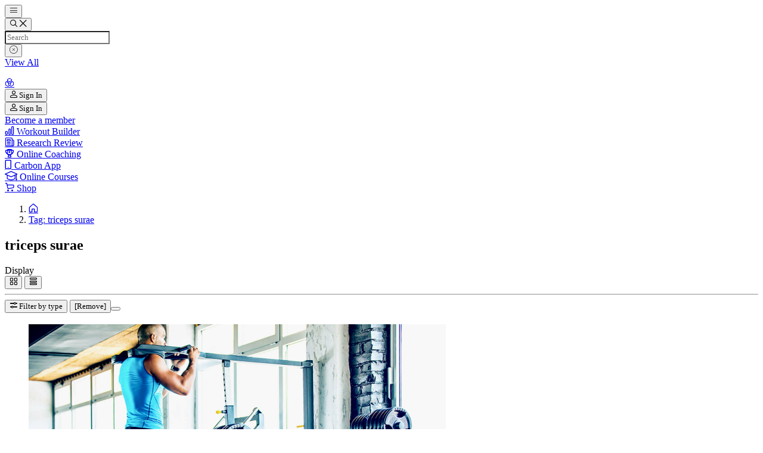

--- FILE ---
content_type: text/html; charset=UTF-8
request_url: https://biolayne.com/blog/tag/triceps-surae/
body_size: 17068
content:
<!doctype html>
<html lang="en-US">
  <head>
    <meta charset="utf-8">
    <meta name="viewport" content="width=device-width, initial-scale=1">
        			<script type="text/javascript" class="_iub_cs_skip">
				var _iub = _iub || {};
				_iub.csConfiguration = _iub.csConfiguration || {};
				_iub.csConfiguration.siteId = "1762069";
				_iub.csConfiguration.cookiePolicyId = "47459605";
							</script>
			<script class="_iub_cs_skip" src="https://cs.iubenda.com/autoblocking/1762069.js" fetchpriority="low"></script>
			<meta name='robots' content='index, follow, max-image-preview:large, max-snippet:-1, max-video-preview:-1' />
	<style>img:is([sizes="auto" i], [sizes^="auto," i]) { contain-intrinsic-size: 3000px 1500px }</style>
	<meta name="dlm-version" content="5.1.6">
	<!-- This site is optimized with the Yoast SEO Premium plugin v26.6 (Yoast SEO v26.6) - https://yoast.com/wordpress/plugins/seo/ -->
	<title>Tag: triceps surae | Biolayne</title>
	<link rel="canonical" href="https://biolayne.com/blog/tag/triceps-surae/" />
	<meta property="og:locale" content="en_US" />
	<meta property="og:type" content="article" />
	<meta property="og:title" content="triceps surae Archives" />
	<meta property="og:url" content="https://biolayne.com/blog/tag/triceps-surae/" />
	<meta property="og:site_name" content="Biolayne" />
	<meta property="og:image" content="https://biolayne.com/app/uploads/2022/06/biolayne-1.png" />
	<meta property="og:image:width" content="1080" />
	<meta property="og:image:height" content="1080" />
	<meta property="og:image:type" content="image/png" />
	<meta name="twitter:card" content="summary_large_image" />
	<meta name="twitter:site" content="@biolayne" />
	<script type="application/ld+json" class="yoast-schema-graph">{"@context":"https://schema.org","@graph":[{"@type":"CollectionPage","@id":"https://biolayne.com/blog/tag/triceps-surae/","url":"https://biolayne.com/blog/tag/triceps-surae/","name":"Tag: triceps surae | Biolayne","isPartOf":{"@id":"https://biolayne.com/#website"},"primaryImageOfPage":{"@id":"https://biolayne.com/blog/tag/triceps-surae/#primaryimage"},"image":{"@id":"https://biolayne.com/blog/tag/triceps-surae/#primaryimage"},"thumbnailUrl":"https://biolayne.com/app/uploads/2022/10/reps-interstretch-feature-image.jpg","breadcrumb":{"@id":"https://biolayne.com/blog/tag/triceps-surae/#breadcrumb"},"inLanguage":"en-US"},{"@type":"ImageObject","inLanguage":"en-US","@id":"https://biolayne.com/blog/tag/triceps-surae/#primaryimage","url":"https://biolayne.com/app/uploads/2022/10/reps-interstretch-feature-image.jpg","contentUrl":"https://biolayne.com/app/uploads/2022/10/reps-interstretch-feature-image.jpg","width":1620,"height":1080,"caption":"REPS Loaded Inter-Set Stretch"},{"@type":"BreadcrumbList","@id":"https://biolayne.com/blog/tag/triceps-surae/#breadcrumb","itemListElement":[{"@type":"ListItem","position":1,"name":"Home","item":"https://biolayne.com/"},{"@type":"ListItem","position":2,"name":"triceps surae"}]},{"@type":"WebSite","@id":"https://biolayne.com/#website","url":"https://biolayne.com/","name":"Biolayne","description":"Official Website of Dr. Layne Norton","publisher":{"@id":"https://biolayne.com/#organization"},"potentialAction":[{"@type":"SearchAction","target":{"@type":"EntryPoint","urlTemplate":"https://biolayne.com/?s={search_term_string}"},"query-input":{"@type":"PropertyValueSpecification","valueRequired":true,"valueName":"search_term_string"}}],"inLanguage":"en-US"},{"@type":"Organization","@id":"https://biolayne.com/#organization","name":"Biolayne, LLC.","url":"https://biolayne.com/","logo":{"@type":"ImageObject","inLanguage":"en-US","@id":"https://biolayne.com/#/schema/logo/image/","url":"https://biolayne.com/app/uploads/2022/06/biolayne-1.png","contentUrl":"https://biolayne.com/app/uploads/2022/06/biolayne-1.png","width":1080,"height":1080,"caption":"Biolayne, LLC."},"image":{"@id":"https://biolayne.com/#/schema/logo/image/"},"sameAs":["https://www.facebook.com/LayneNorton","https://x.com/biolayne","https://instagram.com/biolayne/","https://www.youtube.com/user/biolayne"]}]}</script>
	<!-- / Yoast SEO Premium plugin. -->


<link rel='dns-prefetch' href='//cdn.iubenda.com' />
<link rel="alternate" type="application/rss+xml" title="Biolayne &raquo; triceps surae Tag Feed" href="https://biolayne.com/blog/tag/triceps-surae/feed/" />
<script>
window._wpemojiSettings = {"baseUrl":"https:\/\/s.w.org\/images\/core\/emoji\/15.0.3\/72x72\/","ext":".png","svgUrl":"https:\/\/s.w.org\/images\/core\/emoji\/15.0.3\/svg\/","svgExt":".svg","source":{"concatemoji":"https:\/\/biolayne.com\/wp\/wp-includes\/js\/wp-emoji-release.min.js?ver=960fa62c9dc0e46cc2726e5712e9848c"}};
/*! This file is auto-generated */
!function(i,n){var o,s,e;function c(e){try{var t={supportTests:e,timestamp:(new Date).valueOf()};sessionStorage.setItem(o,JSON.stringify(t))}catch(e){}}function p(e,t,n){e.clearRect(0,0,e.canvas.width,e.canvas.height),e.fillText(t,0,0);var t=new Uint32Array(e.getImageData(0,0,e.canvas.width,e.canvas.height).data),r=(e.clearRect(0,0,e.canvas.width,e.canvas.height),e.fillText(n,0,0),new Uint32Array(e.getImageData(0,0,e.canvas.width,e.canvas.height).data));return t.every(function(e,t){return e===r[t]})}function u(e,t,n){switch(t){case"flag":return n(e,"\ud83c\udff3\ufe0f\u200d\u26a7\ufe0f","\ud83c\udff3\ufe0f\u200b\u26a7\ufe0f")?!1:!n(e,"\ud83c\uddfa\ud83c\uddf3","\ud83c\uddfa\u200b\ud83c\uddf3")&&!n(e,"\ud83c\udff4\udb40\udc67\udb40\udc62\udb40\udc65\udb40\udc6e\udb40\udc67\udb40\udc7f","\ud83c\udff4\u200b\udb40\udc67\u200b\udb40\udc62\u200b\udb40\udc65\u200b\udb40\udc6e\u200b\udb40\udc67\u200b\udb40\udc7f");case"emoji":return!n(e,"\ud83d\udc26\u200d\u2b1b","\ud83d\udc26\u200b\u2b1b")}return!1}function f(e,t,n){var r="undefined"!=typeof WorkerGlobalScope&&self instanceof WorkerGlobalScope?new OffscreenCanvas(300,150):i.createElement("canvas"),a=r.getContext("2d",{willReadFrequently:!0}),o=(a.textBaseline="top",a.font="600 32px Arial",{});return e.forEach(function(e){o[e]=t(a,e,n)}),o}function t(e){var t=i.createElement("script");t.src=e,t.defer=!0,i.head.appendChild(t)}"undefined"!=typeof Promise&&(o="wpEmojiSettingsSupports",s=["flag","emoji"],n.supports={everything:!0,everythingExceptFlag:!0},e=new Promise(function(e){i.addEventListener("DOMContentLoaded",e,{once:!0})}),new Promise(function(t){var n=function(){try{var e=JSON.parse(sessionStorage.getItem(o));if("object"==typeof e&&"number"==typeof e.timestamp&&(new Date).valueOf()<e.timestamp+604800&&"object"==typeof e.supportTests)return e.supportTests}catch(e){}return null}();if(!n){if("undefined"!=typeof Worker&&"undefined"!=typeof OffscreenCanvas&&"undefined"!=typeof URL&&URL.createObjectURL&&"undefined"!=typeof Blob)try{var e="postMessage("+f.toString()+"("+[JSON.stringify(s),u.toString(),p.toString()].join(",")+"));",r=new Blob([e],{type:"text/javascript"}),a=new Worker(URL.createObjectURL(r),{name:"wpTestEmojiSupports"});return void(a.onmessage=function(e){c(n=e.data),a.terminate(),t(n)})}catch(e){}c(n=f(s,u,p))}t(n)}).then(function(e){for(var t in e)n.supports[t]=e[t],n.supports.everything=n.supports.everything&&n.supports[t],"flag"!==t&&(n.supports.everythingExceptFlag=n.supports.everythingExceptFlag&&n.supports[t]);n.supports.everythingExceptFlag=n.supports.everythingExceptFlag&&!n.supports.flag,n.DOMReady=!1,n.readyCallback=function(){n.DOMReady=!0}}).then(function(){return e}).then(function(){var e;n.supports.everything||(n.readyCallback(),(e=n.source||{}).concatemoji?t(e.concatemoji):e.wpemoji&&e.twemoji&&(t(e.twemoji),t(e.wpemoji)))}))}((window,document),window._wpemojiSettings);
</script>
<style id='wp-emoji-styles-inline-css'>

	img.wp-smiley, img.emoji {
		display: inline !important;
		border: none !important;
		box-shadow: none !important;
		height: 1em !important;
		width: 1em !important;
		margin: 0 0.07em !important;
		vertical-align: -0.1em !important;
		background: none !important;
		padding: 0 !important;
	}
</style>

<script  type="text/javascript" class=" _iub_cs_skip" id="iubenda-head-inline-scripts-0">
var _iub = _iub || [];
_iub.csConfiguration = {"countryDetection":true,"enableFadp":true,"enableUspr":true,"gdprAppliesGlobally":false,"lang":"en","perPurposeConsent":true,"siteId":1762069,"usprPurposes":"adv","cookiePolicyId":47459605, "banner":{ "acceptButtonCaptionColor":"#FFFFFF","acceptButtonColor":"#0C70F3","acceptButtonDisplay":true,"backgroundColor":"#FFFFFF","brandBackgroundColor":"#FFFFFF","brandTextColor":"#041721","closeButtonRejects":true,"customizeButtonCaptionColor":"#041721","customizeButtonColor":"#E5F5FF","customizeButtonDisplay":true,"explicitWithdrawal":true,"fontSizeBody":"16px","fontSizeCloseButton":"36px","listPurposes":true,"logo":"[data-uri]","linksColor":"#0C70F3","position":"bottom","rejectButtonColor":"#10242E","rejectButtonDisplay":true,"showPurposesToggles":true,"textColor":"#041721" }};
</script>
<script  type="text/javascript" class=" _iub_cs_skip" src="//cdn.iubenda.com/cs/gpp/stub.js?ver=3.12.5" id="iubenda-head-scripts-1-js"></script>
<script  type="text/javascript" charset="UTF-8" async="" class=" _iub_cs_skip" src="//cdn.iubenda.com/cs/iubenda_cs.js?ver=3.12.5" id="iubenda-head-scripts-2-js"></script>
<script src="https://biolayne.com/wp/wp-includes/js/jquery/jquery.min.js?ver=3.7.1" id="jquery-core-js"></script>
<script src="https://biolayne.com/wp/wp-includes/js/jquery/jquery-migrate.min.js?ver=3.4.1" id="jquery-migrate-js"></script>
<script id="biolayne_ajax-js-extra">
var ajax_object = {"wpRestNonce":"ee3a077133","userId":"0","userEmail":"","userIp":"3.15.16.190","workoutId":"0","masterWorkoutPermalink":"","hasWbAccess":"","wbApiUrl":"https:\/\/app-wobuilder-prod-001.azurewebsites.net"};
</script>
<link rel="https://api.w.org/" href="https://biolayne.com/wp-json/" /><link rel="alternate" title="JSON" type="application/json" href="https://biolayne.com/wp-json/wp/v2/tags/20003" /><link rel="EditURI" type="application/rsd+xml" title="RSD" href="https://biolayne.com/wp/xmlrpc.php?rsd" />

<script type="text/javascript">
(function(url){
	if(/(?:Chrome\/26\.0\.1410\.63 Safari\/537\.31|WordfenceTestMonBot)/.test(navigator.userAgent)){ return; }
	var addEvent = function(evt, handler) {
		if (window.addEventListener) {
			document.addEventListener(evt, handler, false);
		} else if (window.attachEvent) {
			document.attachEvent('on' + evt, handler);
		}
	};
	var removeEvent = function(evt, handler) {
		if (window.removeEventListener) {
			document.removeEventListener(evt, handler, false);
		} else if (window.detachEvent) {
			document.detachEvent('on' + evt, handler);
		}
	};
	var evts = 'contextmenu dblclick drag dragend dragenter dragleave dragover dragstart drop keydown keypress keyup mousedown mousemove mouseout mouseover mouseup mousewheel scroll'.split(' ');
	var logHuman = function() {
		if (window.wfLogHumanRan) { return; }
		window.wfLogHumanRan = true;
		var wfscr = document.createElement('script');
		wfscr.type = 'text/javascript';
		wfscr.async = true;
		wfscr.src = url + '&r=' + Math.random();
		(document.getElementsByTagName('head')[0]||document.getElementsByTagName('body')[0]).appendChild(wfscr);
		for (var i = 0; i < evts.length; i++) {
			removeEvent(evts[i], logHuman);
		}
	};
	for (var i = 0; i < evts.length; i++) {
		addEvent(evts[i], logHuman);
	}
})('//biolayne.com/?wordfence_lh=1&hid=25E29A16EECFC11662FFD6A7EF789B44');
</script><!-- breadcrumb Schema optimized by Schema Pro --><script type="application/ld+json">{"@context":"https:\/\/schema.org","@type":"BreadcrumbList","itemListElement":[{"@type":"ListItem","position":1,"item":{"@id":"https:\/\/biolayne.com\/","name":"Home"}},{"@type":"ListItem","position":2,"item":{"@id":"https:\/\/biolayne.com\/blog\/tag\/triceps-surae\/","name":"triceps surae"}}]}</script><!-- / breadcrumb Schema optimized by Schema Pro -->			<style id="wpsp-style-frontend"></style>
			<link rel="icon" href="https://biolayne.com/app/uploads/2024/01/cropped-biolayne-favicon-512-32x32.png" sizes="32x32" />
<link rel="icon" href="https://biolayne.com/app/uploads/2024/01/cropped-biolayne-favicon-512-192x192.png" sizes="192x192" />
<link rel="apple-touch-icon" href="https://biolayne.com/app/uploads/2024/01/cropped-biolayne-favicon-512-180x180.png" />
<meta name="msapplication-TileImage" content="https://biolayne.com/app/uploads/2024/01/cropped-biolayne-favicon-512-270x270.png" />

    
    <!-- Google tag (gtag.js) -->
<script async src="https://www.googletagmanager.com/gtag/js?id=G-ML9WRT2ESX"></script>
<script>
  window.dataLayer = window.dataLayer || [];
  function gtag(){dataLayer.push(arguments);}
  gtag('js', new Date());
  gtag('config', 'G-ML9WRT2ESX', { send_page_view: true });
</script>
          <!-- Meta Pixel Code -->
<script>
  !function(f,b,e,v,n,t,s)
  {if(f.fbq)return;n=f.fbq=function(){n.callMethod?
  n.callMethod.apply(n,arguments):n.queue.push(arguments)};
  if(!f._fbq)f._fbq=n;n.push=n;n.loaded=!0;n.version='2.0';
  n.queue=[];t=b.createElement(e);t.async=!0;
  t.src=v;s=b.getElementsByTagName(e)[0];
  s.parentNode.insertBefore(t,s)}(window, document,'script',
  'https://connect.facebook.net/en_US/fbevents.js');
  fbq('init', '661500119011979');
  fbq('track', 'PageView');
  </script>
  <noscript>
    <img height="1" width="1" style="display:none" src="https://www.facebook.com/tr?id=661500119011979&ev=PageView&noscript=1" />
  </noscript>
  <!-- End Meta Pixel Code -->
    
    
    <link rel="preload" as="style" href="https://biolayne.com/app/themes/biolayne-sage-11.x/public/build/assets/app-CSNYQHt3.css" /><link rel="modulepreload" href="https://biolayne.com/app/themes/biolayne-sage-11.x/public/build/assets/app-B3zsy_Gm.js" /><link rel="stylesheet" href="https://biolayne.com/app/themes/biolayne-sage-11.x/public/build/assets/app-CSNYQHt3.css" /><script type="module" src="https://biolayne.com/app/themes/biolayne-sage-11.x/public/build/assets/app-B3zsy_Gm.js"></script>
    
    
    
    
  </head>

  <body class="archive tag tag-triceps-surae tag-20003 wp-embed-responsive overflow-x-hidden wp-schema-pro-2.10.5">

    
    <div class="site-container" role="document">
      <header class="flex h-14 sm:h-16 md:h-22 box-border relative z-1040" role="banner">

  
  <div class="flex basis-5/12 items-center relative">

    
    <button type="button" aria-label="Open main navigation" panel-target="nav" class="biojs-open-panel relative bg-black dark:bg-transparent dark:hover:text-blue border-none text-white flex items-center justify-center w-16 sm:w-18 md:w-22 h-full transition-colors duration-200">
      <i class="icon-hamburger text-2xl md:text-4xl"></i>
    </button>

    
    <div itemscope itemtype="https://schema.org/WebSite" class="biojs-search hidden basis-9/12 relative h-22 md:flex flex-nowrap items-center dark:border-l dark:border-white/20" id="search">
  <meta itemprop="url" content="https://biolayne.com"/>
  
  <button class="biojs-toggle-search w-18 xl:w-22 h-22 transition-colors duration-300 text-black dark:text-white dark:hover:text-blue hover:text-blue" type="button" aria-label="toggle search">
    <i class="icon-search text-3xl"></i>
    <i class="icon-close text-2xl hidden"></i>
  </button>
  
  <div class="biojs-search-field hidden relative basis-10/12 z-10">
    <form
      itemprop="potentialAction"
      itemscope
      itemtype="https://schema.org/SearchAction"
      role="search"
      aria-label="Sitewide"
      action="https://biolayne.com"
      method="GET">
      <meta itemprop="target" content="https://biolayne.com/?s={s}"/>
      <input
        itemprop="query-input"
        type="text"
        name="s"
        required
        autocomplete="off"
        placeholder="Search"
        class="biojs-search-input font-barlow text-black dark:text-white bg-transparent text-xl h-14 w-full pr-14 focus:outline-hidden" />
    </form>
    <button type="button" class="biojs-clear-search absolute top-2/4 -translate-y-2/4 right-0 w-10 h-10 justify-center items-center hidden">
      <i class="icon-close-circle text-2xl dark:text-white"></i>
    </button>
  </div>
  
  <div class="biojs-search-results-container hidden mt-px bg-white absolute top-full w-full left-0 z-10 box-border shadow-lg p-8" style="min-width: 400px;">
    <header class="inline-flex w-full justify-between items-center mb-2">
      <span class="biojs-search-count font-barlow text-base"></span>
      <a class="relative appearance-none inline-flex items-center justify-center rounded transition-all duration-300 ease-in-out box-border hover:no-underline biojs-search-url bg-white hover:bg-blue text-black hover:text-white border border-black hover:border-blue" href="#">
    <div class="flex items-center justify-center flex-nowrap h-9 md:h-10 px-4 md:px-6 w-full box-border">
                      <span class="mx-1 font-titillium text-xs uppercase font-semibold tracking-widest leading-none whitespace-nowrap">View All</span>
          </div>
  </a>


    </header>
    <ul class="biojs-search-results list-none p-0 m-0">
    </ul>
  </div>
</div>

<div class="biojs-field-bg hidden md:block absolute top-0 bottom-0 left-22 w-full -z-10 bg-gradient-to-r from-grey dark:from-black/50 transition-transform -translate-x-full"></div>

  </div>

  
  <div class="flex items-center justify-center text-center basis-2/12 min-w-min" itemscope itemtype="http://schema.org/Brand">
    <meta itemprop="name" content="Biolayne" />
    <a href="https://biolayne.com/" itemprop="url" class="text-black hover:text-blue dark:text-white dark:hover:text-blue hover:no-underline" title="Biolayne">
      <i class="icon-logo-symbol text-4xl sm:text-5xl md:text-6xl" itemprop="logo"></i>
    </a>
  </div>

  
  <div class="flex basis-5/12 items-center justify-end relative xs:pr-4 md:pr-6 lg:pr-8">
    
      
      <div class="inline-block md:hidden">
        <button type="button" class="mr-4 lg:mr-8 text-black dark:text-white dark:hover:text-blue inline-flex items-center transition-colors duration-300 hover:text-blue" data-bs-toggle="modal" data-bs-target="#loginModal">
          <i class="icon-user"></i>
          <span class="ml-2 font-titillium text-xs uppercase font-semibold tracking-widest leading-none whitespace-nowrap">Sign In</span>
        </button>
      </div>

      <div class="hidden md:flex flex-row items-center justify-end">

        
        <button type="button" class="mr-6 lg:mr-8 text-black dark:text-white dark:hover:text-blue inline-flex items-center transition-colors duration-300 hover:text-blue" data-bs-toggle="modal" data-bs-target="#loginModal">
          <i class="icon-user"></i>
          <span class="ml-2 font-titillium text-xs uppercase font-semibold tracking-widest leading-none whitespace-nowrap">Sign In</span>
        </button>

        
        <a class="relative appearance-none inline-flex items-center justify-center rounded transition-all duration-300 ease-in-out box-border hover:no-underline bg-blue/0 hover:bg-blue text-black hover:text-white border border-black hover:border-blue dark:hover:border-blue dark:border-white dark:text-white" href="https://biolayne.com/membership-checkout">
    <div class="flex items-center justify-center flex-nowrap h-9 md:h-10 px-4 md:px-6 w-full box-border">
                      <span class="mx-1 font-titillium text-xs uppercase font-semibold tracking-widest leading-none whitespace-nowrap">Become a member</span>
          </div>
  </a>



      </div>
    
      </div>

</header>
                          <section class="block border-y border-grey scrollbar-override">
  <div class="container !px-0 lg:!px-6 xl:!px-5">
    <nav class="flex max-w-full overflow-x-scroll justify-start sm:max-w-none sm:overflow-auto sm:justify-center">
      <a href="https://biolayne.com/workout-builder/" class="group relative flex flex-col justify-center items-center text-center flex-1 h-20 px-1.5 min-w-[4.5rem] md:min-w-none hover:no-underline sm:min-w-none sm:h-24 sm:px-6 sm:border-x sm:border-grey" title="Workout Builder">
  <i class="icon-workout text-xl md:text-2xl mb-1.5 md:mb-2 text-blue-gradient relative z-10"></i>
  <span class="font-titillium uppercase tracking-wider text-micro sm:text-xs xl:text-sm font-semibold text-black relative z-10">
    Workout Builder
  </span>
  <div class="absolute top-0 left-0 right-0 bottom-0 bg-grey-gradient opacity-0 group-hover:opacity-60 transition-opacity duration-300"></div>
</a>
      <a href="https://biolayne.com/reps/" class="group relative flex flex-col justify-center items-center text-center flex-1 h-20 px-1.5 min-w-[4.5rem] md:min-w-none hover:no-underline sm:min-w-none sm:h-24 sm:px-6 sm:border-r sm:border-grey" title="Research Review">
  <i class="icon-research text-xl md:text-2xl mb-1.5 md:mb-2 text-blue-gradient relative z-10"></i>
  <span class="font-titillium uppercase tracking-wider text-micro sm:text-xs xl:text-sm font-semibold text-black relative z-10">
    Research Review
  </span>
  <div class="absolute top-0 left-0 right-0 bottom-0 bg-grey-gradient opacity-0 group-hover:opacity-60 transition-opacity duration-300"></div>
</a>
      <a href="https://biolayne.com/online-coaching/" class="group relative flex flex-col justify-center items-center text-center flex-1 h-20 px-1.5 min-w-[4.5rem] md:min-w-none hover:no-underline sm:min-w-none sm:h-24 sm:px-6 sm:border-r sm:border-grey" title="Online Coaching">
  <i class="icon-coaching text-xl md:text-2xl mb-1.5 md:mb-2 text-blue-gradient relative z-10"></i>
  <span class="font-titillium uppercase tracking-wider text-micro sm:text-xs xl:text-sm font-semibold text-black relative z-10">
    Online Coaching
  </span>
  <div class="absolute top-0 left-0 right-0 bottom-0 bg-grey-gradient opacity-0 group-hover:opacity-60 transition-opacity duration-300"></div>
</a>
      <a href="https://joincarbon.com" class="group relative flex flex-col justify-center items-center text-center flex-1 h-20 px-1.5 min-w-[4.5rem] md:min-w-none hover:no-underline sm:min-w-none sm:h-24 sm:px-6 sm:border-r sm:border-grey" title="Carbon App">
  <i class="icon-mobile-button-regular text-xl md:text-2xl mb-1.5 md:mb-2 text-blue-gradient relative z-10"></i>
  <span class="font-titillium uppercase tracking-wider text-micro sm:text-xs xl:text-sm font-semibold text-black relative z-10">
    Carbon App
  </span>
  <div class="absolute top-0 left-0 right-0 bottom-0 bg-grey-gradient opacity-0 group-hover:opacity-60 transition-opacity duration-300"></div>
</a>
      <a href="https://biolayne.com/online-courses/" class="group relative flex flex-col justify-center items-center text-center flex-1 h-20 px-1.5 min-w-[4.5rem] md:min-w-none hover:no-underline sm:min-w-none sm:h-24 sm:px-6 sm:border-r sm:border-grey" title="Online Courses">
  <i class="icon-education text-xl md:text-2xl mb-1.5 md:mb-2 text-blue-gradient relative z-10"></i>
  <span class="font-titillium uppercase tracking-wider text-micro sm:text-xs xl:text-sm font-semibold text-black relative z-10">
    Online Courses
  </span>
  <div class="absolute top-0 left-0 right-0 bottom-0 bg-grey-gradient opacity-0 group-hover:opacity-60 transition-opacity duration-300"></div>
</a>
      <a href="https://biolaynestore.com" class="group relative flex flex-col justify-center items-center text-center flex-1 h-20 px-1.5 min-w-[4.5rem] md:min-w-none hover:no-underline sm:min-w-none sm:h-24 sm:px-6 sm:border-r sm:border-grey" title="Shop">
  <i class="icon-cart text-xl md:text-2xl mb-1.5 md:mb-2 text-blue-gradient relative z-10"></i>
  <span class="font-titillium uppercase tracking-wider text-micro sm:text-xs xl:text-sm font-semibold text-black relative z-10">
    Shop
  </span>
  <div class="absolute top-0 left-0 right-0 bottom-0 bg-grey-gradient opacity-0 group-hover:opacity-60 transition-opacity duration-300"></div>
</a>
    </nav>
  </div>
</section>
      
  
  <section class="flex relative z-50 box-border overflow-x-hidden bg-white md:bg-gradient-to-b from-grey to-white dark:bg-transparent md:dark:bg-none md:dark:bg-white/0 dark:border-y dark:border-white/20">
  <div class="container">
    <ol itemscope itemtype="https://schema.org/BreadcrumbList" class="flex list-none items-center py-3 md:py-5 mb-0">
      <li itemprop="itemListElement" itemscope itemtype="https://schema.org/ListItem" class="flex items-center font-titillium text-sm tracking-wider whitespace-nowrap text-slate after:content-[''] after:border-r after:border-dotted after:border-slate after:mx-2.5 after:md:mx-3.5 after:h-3">
        <meta itemprop="position" content="0" />
        <a href="https://biolayne.com" class="inline-block hover:no-underline text-slate hover:text-black dark:text-white dark:hover:text-blue">
          <i class="icon-home text-base md:text-lg"></i>
        </a>
      </li>
                        <li itemprop="itemListElement" itemscope
              itemtype="https://schema.org/ListItem"
              class="flex items-center font-titillium text-xs md:text-sm tracking-wider whitespace-nowrap after:content-[''] after:border-r after:border-dotted after:border-slate after:mx-3.5 after:h-3 dark:after:border-white/60 last:after:hidden">
                        <a itemprop="item" href="https://biolayne.com/blog/tag/triceps-surae/" class="inline-block hover:no-underline text-slate hover:text-black dark:text-white dark:hover:text-blue">
              <span itemprop="name">Tag: triceps surae</span>
            </a>
                        <meta itemprop="position" content="1" />
          </li>
                  </ol>
  </div>
</section>

  
  <meta
    id="query"
    data-enable-filter="1"
    data-filter-type="post_type"
    data-paged="0"
    data-post-type="rr_article"
    data-selected=""
    data-sticky=""
    data-taxonomy=""
  />

  <section class="relative flex-wrap pt-8 md:pt-14 md:flex-nowrap">
    <div class="container">

      <header class="flex justify-between dark:text-white">
                  <h1 class="heading-4">triceps surae</h1>
        
        <div class="inline-flex items-center">
  <span class="inline-block mr-4 md:text-xl">Display</span>
  <div class="inline-flex items-center">
    <button type="button" class="biojs-display-change my-0 mx-2 text-xl md:text-2xl opacity-100 hover:opacity-100 active:opacity-100" data-option="grid">
      <i class="icon-display-grid"></i>
    </button>
    <button type="button" class="biojs-display-change my-0 mx-2 text-xl md:text-2xl opacity-30 hover:opacity-100 active:opacity-100" data-option="row">
      <i class="icon-display-rows"></i>
    </button>
  </div>
</div>
      </header>

      <hr
  class="border-0 block w-full h-px bg-top bg-repeat-x bg-dotted-dark dark:bg-dotted-light bg-[length:4px_1px] my-6 md:my-10"
  />


      
      <div class="relative">
  <div class="inline-flex items-center mb-10">
    <button class="inline-flex items-center dark:text-white group" data-bs-toggle="modal" data-bs-target="#filter-modal">
      <i class="inline-block mt-1 icon-filter text-2xl md:text-3xl group-hover:text-blue dark:group-hover:text-ice-blue"></i>
      <span class="text-base md:text-xl font-barlow ml-4 inline-block leading-none group-hover:text-blue dark:group-hover:text-ice-blue">
        <span>Filter by type</span>
        <span id="filter-count" class="px-1 font-semibold"></span>
      </span>
    </button>
    <button type="button" class="biojs-remove-filters ml-4 group hidden">
      <span class="inline-block font-barlow semibold dark:text-grey text-slate text-sm md:text-md leading-none p-1 group-hover:underline">[Remove]</span>
    <button>
  </div>
</div>

      <div id="return">
        <div class="grid lg:grid-cols-3 md:grid-cols-2 grid-cols-1 gap-6 md:gap-8">
                  <div >

  
  <figure class="relative overflow-hidden mb-6 transition-all group">
    <a href="https://biolayne.com/reps/issue-6/loaded-inter-set-stretch/" title="Loaded Inter-Set Stretch" class="block bg-blue-gradient-hover">

      
      
      
              <img width="700" height="400" src="https://biolayne.com/app/uploads/2022/10/reps-interstretch-feature-image.jpg-700x400-1667569965.png" class="w-full h-auto relative wp-post-image" alt="Loaded Inter-Set Stretch" loading="lazy" decoding="async" />
      
    </a>
  </figure>

  
  <div class="dark:text-grey">

    
    <div class="flex items-center justify-between mb-4">
      <div class="flex items-center font-titillium font-semibold text-sm tracking-wider leading-5 uppercase">
        <i class="icon-rr_article text-base"></i>
        <span class="border-r border-dotted border-slate dark:border-dark-grey h-5 mx-3"></span>
        <a href="https://biolayne.com/reps/articles/categories/training/" class="hover:underline">
          Training
        </a>
              </div>
    </div>

    <a href="https://biolayne.com/reps/issue-6/loaded-inter-set-stretch/" class="font-heebo font-normal text-2xl xl:text-[2rem] xl:leading-[1.25] leading-[1.33] inline-block mb-5 dark:text-grey dark:hover:text-ice-blue transition-color hover:text-blue hover:no-underline duration-300">
      Loaded Inter-Set Stretch
    </a>

    
    
  </div>

</div>


                        <div >

  
  <figure class="relative overflow-hidden mb-6 transition-all group">
    <a href="https://biolayne.com/reps/issue-3/toes-in-vs-out-how-does-this-influence-calf-growth/" title="How Does Toe Position Influence Calf Growth?" class="block bg-blue-gradient-hover">

      
      
      
              <img width="700" height="400" src="https://biolayne.com/app/uploads/2022/07/toeposition3-700x400.jpg" class="w-full h-auto relative wp-post-image" alt="How Does Toe Position Influence Calf Growth?" loading="lazy" decoding="async" />
      
    </a>
  </figure>

  
  <div class="dark:text-grey">

    
    <div class="flex items-center justify-between mb-4">
      <div class="flex items-center font-titillium font-semibold text-sm tracking-wider leading-5 uppercase">
        <i class="icon-rr_article text-base"></i>
        <span class="border-r border-dotted border-slate dark:border-dark-grey h-5 mx-3"></span>
        <a href="https://biolayne.com/reps/articles/categories/training/" class="hover:underline">
          Training
        </a>
              </div>
    </div>

    <a href="https://biolayne.com/reps/issue-3/toes-in-vs-out-how-does-this-influence-calf-growth/" class="font-heebo font-normal text-2xl xl:text-[2rem] xl:leading-[1.25] leading-[1.33] inline-block mb-5 dark:text-grey dark:hover:text-ice-blue transition-color hover:text-blue hover:no-underline duration-300">
      How Does Toe Position Influence Calf Growth?
    </a>

    
    
  </div>

</div>


            </div>

  
      </div>

    </div>
  </section>

   
   <div class="modal fade" id="filter-modal" tabindex="-1" role="dialog" aria-labelledby="filter-modal" aria-modal="true">
  <div class="modal-dialog modal-dialog-centered modal-md" role="document">
    <div class="modal-content">

      <form id="biojs-posts-filter-form" action="/">

        
        <header class="flex items-center justify-between h-14 w-full bg-white text-black p-5">
          <span></span>
          <span class="font-heebo font-medium text-xl">Filters</span>
          <button type="button" data-bs-dismiss="modal">
            <i class="text-black text-2xl icon-close"></i>
          </button>
        </header>

        
        <div class="relative bg-white">
          <div class="border-t border-light-border p-5">
            <span class="font-barlow text-xl block mb-4">Type</span>
            <div class="flex flex-wrap">
                          <div class="inline-block pr-2 py-1">
                <input
                  class="hidden absolute -z-0 peer"
                  id="check-article"
                  type="checkbox"
                  value="article"
                  name="terms[article]"
                                    />
                <label for="check-article" class="inline-flex items-center justify-center h-8 px-3 font-titillium text-xs uppercase font-semibold text-black bg-light-blue rounded tracking-wide peer-checked:bg-blue-gradient peer-checked:text-white">
                  Articles
                </label>
              </div>
                          <div class="inline-block pr-2 py-1">
                <input
                  class="hidden absolute -z-0 peer"
                  id="check-post"
                  type="checkbox"
                  value="post"
                  name="terms[post]"
                                    />
                <label for="check-post" class="inline-flex items-center justify-center h-8 px-3 font-titillium text-xs uppercase font-semibold text-black bg-light-blue rounded tracking-wide peer-checked:bg-blue-gradient peer-checked:text-white">
                  Posts
                </label>
              </div>
                          <div class="inline-block pr-2 py-1">
                <input
                  class="hidden absolute -z-0 peer"
                  id="check-video"
                  type="checkbox"
                  value="video"
                  name="terms[video]"
                                    />
                <label for="check-video" class="inline-flex items-center justify-center h-8 px-3 font-titillium text-xs uppercase font-semibold text-black bg-light-blue rounded tracking-wide peer-checked:bg-blue-gradient peer-checked:text-white">
                  Videos
                </label>
              </div>
                          <div class="inline-block pr-2 py-1">
                <input
                  class="hidden absolute -z-0 peer"
                  id="check-faq"
                  type="checkbox"
                  value="faq"
                  name="terms[faq]"
                                    />
                <label for="check-faq" class="inline-flex items-center justify-center h-8 px-3 font-titillium text-xs uppercase font-semibold text-black bg-light-blue rounded tracking-wide peer-checked:bg-blue-gradient peer-checked:text-white">
                  FAQ
                </label>
              </div>
                        </div>
          </div>
        </div>

        
        <footer class="bg-white flex items-center justify-center p-5 border-t border-light-border">
          <button class="relative appearance-none inline-flex items-center justify-center rounded transition-all duration-300 ease-in-out box-border hover:no-underline biojs-clear-filter-options mx-4 bg-black text-white hover:shadow-black"  type="button" >
    <div class="flex items-center justify-center flex-nowrap h-13 md:h-14 px-4 md:px-6 w-full box-border">
                      <span class="mx-1 font-titillium text-sm uppercase font-semibold tracking-widest leading-none whitespace-nowrap">Clear All</span>
          </div>
  </button>


          <button class="relative appearance-none inline-flex items-center justify-center rounded transition-all duration-300 ease-in-out box-border hover:no-underline mx-4 bg-blue text-white hover:shadow-blue" type="submit"  submit >
    <div class="flex items-center justify-center flex-nowrap h-13 md:h-14 px-4 md:px-6 w-full box-border">
                      <span class="mx-1 font-titillium text-sm uppercase font-semibold tracking-widest leading-none whitespace-nowrap">Update</span>
          </div>
  </button>


        </footer>

      </form>

    </div>
  </div>
</div>



    </div>

    <footer class="bg-black sm:py-20 py-12 dark" role="contentinfo">
  <div class="container">

    <div class="flex flex-col items-center md:flex-row md:justify-between md:items-start">
      <div class="flex md:justify-start justify-center w-24 mb-8 md:mb-0 md:w-28 lg:w-32" itemscope itemtype="http://schema.org/Brand">
        <meta itemprop="name" content="Biolayne" />
        <a href="https://biolayne.com/" itemprop="url" class="hover:opacity-60 hover:no-underline transition-opacity ease-in-out duration-200">
          <img class="w-full h-auto" src="https://biolayne.com/app/themes/biolayne-sage-11.x/public/build/assets/logo-symbol-gradient-ChPdbOyh.svg" width="134" height="140" alt="Biolayne" />
        </a>
      </div>
      <nav class="hidden sm:flex flex-1 justify-between w-full basis-full sm:basis-11/12 lg:basis-10/12 md:max-w-3xl lg:max-w-4xl xs:px-0 sm:px-4 md:pl-8 md:pr-2 lg:px-16 mb-8 md:mb-0  md:text-left text-center" role="navigation">
        <ul class="list-none p-0 basis-1/3">
          <li><span class="font-heebo font-bold uppercase text-xs text-white tracking-widest">Subscriptions</span></li>
          <li><a class=" text-pale-sky hover:text-blue font-titillium font-medium text-sm leading-4" href="https://biolayne.com/workout-builder/">Workout Builder</a></li>
          <li><a class=" text-pale-sky hover:text-blue font-titillium font-medium text-sm leading-4" href="https://biolayne.com/reps/">Reps (Research Review)</a></li>
          <li><a class=" text-pale-sky hover:text-blue font-titillium font-medium text-sm leading-4" href="https://biolayne.com/membership-checkout/" title="#">Subscribe Now</a></li>
        </ul>
        <ul class="list-none p-0 basis-1/3">
          <li><span class="font-heebo font-bold uppercase text-xs text-white tracking-widest">Free Content</span></li>
          <li><a class=" text-pale-sky hover:text-blue font-titillium font-medium text-sm leading-4" href="https://biolayne.com/podcast/">Podcasts</a></li>
          <li><a class=" text-pale-sky hover:text-blue font-titillium font-medium text-sm leading-4" href="https://biolayne.com/blog/">Blog</a></li>
          <li><a class=" text-pale-sky hover:text-blue font-titillium font-medium text-sm leading-4" href="https://www.youtube.com/@biolayne1/videos">Videos</a></li>
          <li><a class=" text-pale-sky hover:text-blue font-titillium font-medium text-sm leading-4" href="https://biolayne.com/articles/">Articles</a></li>
        </ul>
        <ul class="list-none p-0 basis-1/3">
          <li><span class="font-heebo font-bold uppercase text-xs text-white tracking-widest">Contact Us</span></li>
          <li><a class=" text-pale-sky hover:text-blue font-titillium font-medium text-sm leading-4" href="https://biolayne.com/contact/" >General Contact</a></li>
          <li><a class=" text-pale-sky hover:text-blue font-titillium font-medium text-sm leading-4" href="https://biolayne.com/members/member-support/">Member Support</a></li>
          <li><a class=" text-pale-sky hover:text-blue font-titillium font-medium text-sm leading-4" href="https://help.biolayne.com">Knowledge Base</a></li>
          <li><a class=" text-pale-sky hover:text-blue font-titillium font-medium text-sm leading-4" href="https://biolayne.com/careers/">Careers</a></li>
        </ul>
      </nav>
      <ul class="md:mx-0 mx-auto flex list-none w-32 m-0 p-0">
        <li class="px-2">
          <a href="https://www.instagram.com/biolayne/" class="text-white hover:text-blue" title="@biolayne on Instagram" target="_blank">
            <i class="icon-instagram text-2xl"></i>
          </a>
        </li>
        <li class="px-2">
          <a href="https://www.facebook.com/LayneNorton" class="text-white hover:text-blue" title="Layne Norton on Facebook" target="_blank">
            <i class="icon-facebook text-2xl"></i>
          </a>
        </li>
        <li class="pl-2">
          <a href="https://x.com/biolayne/" class="text-white hover:text-blue" title="@biolayne on X" target="_blank">
            <i class="icon-x text-2xl"></i>
          </a>
        </li>
      </ul>
    </div>

    <div class="py-4 md:py-6 lg:py-8 block">

      <hr
  class="border-0 block w-full h-px bg-top bg-repeat-x bg-dotted-dark dark:bg-dotted-light bg-[length:4px_1px] my-6 opacity-30"
  />


      <div class="flex w-full items-center md:justify-start justify-center flex-wrap md:pr-8 gap-8">
        <span class="text-white/70 md:text-2xl text-xl md:text-left text-center block md:w-auto w-full">Proud Partners:</span>
        <a href="https://joincarbon.com" title="Carbon Diet Coach" target="_blank" class="inline-block opacity-50 hover:opacity-100 px-4">
          <img class="h-14 max-w-full" src="https://biolayne.com/app/themes/biolayne-sage-11.x/public/build/assets/logo-carbon-new-iWrHxOTE.svg" alt="Carbon Diet Coach" loading="lazy" width="64" height="56" />
        </a>
        <a href="https://outworknutrition.com" title="Outwork Nutrition" target="_blank" class="inline-block opacity-50 hover:opacity-100 px-4">
          <img class="h-14 max-w-full" src="https://biolayne.com/app/themes/biolayne-sage-11.x/public/build/assets/logo-outwork-Dy7lio8A.svg" alt="Outwork Nutrition" loading="lazy" width="50" height="56" />
        </a>
        <a href="https://cleanhealth.edu.au/product/online-courses/physique-coaching-academy/" title="Physique Coaching Academy" class="inline-block opacity-50 hover:opacity-100 px-4">
          <img class="h-14 max-w-full"  src="https://biolayne.com/app/themes/biolayne-sage-11.x/public/build/assets/logo-pca-B8FLKYj9.svg" alt="Physique Coaching Academy" loading="lazy" width="50" height="56" />
        </a>
      </div>

      <hr
  class="border-0 block w-full h-px bg-top bg-repeat-x bg-dotted-dark dark:bg-dotted-light bg-[length:4px_1px] my-6 opacity-30"
  />


    </div>

    <div class="flex flex-col lg:flex-row lg:items-start items-center justify-between text-sm text-white/70">
      <p class="inline-block text-center mb-6 lg:mb-0 lg:text-left">&copy; Copyright 2026 Biolayne Technologies LLC. All rights reserved.
        <span class="block text-center pt-4 lg:inline lg:text-left lg:py-0">
          <a href="https://www.iubenda.com/privacy-policy/47459605" class="underline hover:text-white" target="_blank">Privacy Policy</a>
          <span class="inline-block px-1 opacity-50">|</span>
          <a class="underline hover:text-white" href="https://www.iubenda.com/privacy-policy/47459605/cookie-policy" target="_blank">Cookies Policy</a>
          <span class="inline-block px-1 opacity-50">|</span>
          <a class="underline hover:text-white" href="https://www.iubenda.com/terms-and-conditions/47459605" target="_blank">Terms</a>
        </span>
      </p>
      <p class="inline-block">Site Design and CSS by <a class="underline hover:text-white" href="https://forefathersgroup.com" target="_blank">Forefathers</a></p>
    </div>

  </div>
</footer>


<div id="panels-root">


<div class="hidden -z-10 fixed inset-0" panel-side="left" panel-id="nav">
  <div class="absolute max-w-[31.25rem] w-full top-0 bottom-0 z-20  left-0 ">
    <nav class="bg-white height-screen" aria-label="main navigation">

  
  <header class="bg-black h-14 sm:h-16 md:h-22 box-border flex flex-nowrap items-center justify-between px-5">

    
    <div class="flex basis-1/4">
      <button type="button" class="biojs-close-panel flex w-12 h-12 items-center justify-center text-2xl text-white hover:text-blue">
        <i class="icon-close"></i>
      </button>
    </div>

    
    <div class="basis-2/4 flex justify-center">
      <a href="https://biolayne.com/" class="block w-24 sm:w-32">
        <img class="w-full h-auto" src="https://biolayne.com/app/themes/biolayne-sage-11.x/public/build/assets/logo-text-silver-BJxDmyqh.svg" alt="Biolayne logo"/>
      </a>
    </div>

    
    <div class="flex basis-1/4 justify-end">
              <a class="relative appearance-none inline-flex items-center justify-center rounded transition-all duration-300 ease-in-out box-border hover:no-underline bg-black hover:bg-white text-white hover:text-black border border-white" href="https://biolayne.com/membership-checkout/">
    <div class="flex items-center justify-center flex-nowrap h-9 md:h-10 px-4 md:px-6 w-full box-border">
                      <span class="mx-1 font-titillium text-xs uppercase font-semibold tracking-widest leading-none whitespace-nowrap">Join</span>
          </div>
  </a>


                </div>
  </header>

  
  <div id="nav-search" itemscope itemtype="https://schema.org/WebSite" class="biojs-search relative z-10 h-22 flex items-center bg-white border-b border-light-border md:hidden">
  <meta itemprop="url" content="https://biolayne.com"/>
  <div class="biojs-open-search relative h-12 box-border w-full px-5">
    <div class="relative block h-12">
      <form
        itemprop="potentialAction"
        itemscope
        itemtype="https://schema.org/SearchAction"
        role="search"
        aria-label="Sitewide"
        action="https://biolayne.com"
        method="GET">
        <meta itemprop="target" content="https://biolayne.com/?s={s}"/>

        <i class="icon-search absolute z-30 left-4 top-2/4 -translate-y-2/4 text-lg text-black"></i>
        <input class="biojs-search-input peer absolute top-2/4 -translate-y-2/4 z-30 appearance-none w-3/4 box-border h-11 pl-11 pr-2 bg-transparent focus:outline-hidden focus:border-0" itemprop="query-input" type="text" name="s" required autocomplete="off" placeholder="Search" />

        
        <div class="absolute top-0 h-12 w-2/4 bg-white border-black border-t border-b border-l rounded-l-3xl z-20 left-0"></div>
        <div class="absolute inset-0 h-12 w-full bg-white z-10 transition-transform">
          <div class="absolute top-0 h-12 w-2/4 border-black border-t border-b border-r rounded-r-3xl right-0"></div>
          <button type="button" class="biojs-clear-search absolute top-2/4 -translate-y-2/4 right-3 z-1 w-10 h-10 flex items-center justify-center">
            <i class="icon-close-circle text-xl"></i>
          </button>
        </div>

        
        <button type="button" class="biojs-cancel-search absolute top-2/4 -translate-y-2/4 right-0 w-14 h-11 flex justify-center items-center z-1">
          Cancel
        </button>

      </form>
    </div>

  </div>

  
  <div class="block bg-white mt-px absolute top-full left-0 height-screen w-full z-10 box-border">

    
    <div class="biojs-search-links bg-white absolute px-6 py-6 inset-0 z-20 hidden">
      <strong class="block mb-2">Quick Links</strong>
      <ul>
        <li class="block mb-1"><a href="https://biolayne.com/workout-builder/">Workout Builder</a></li>
        <li class="block mb-1"><a href="https://biolayne.com/reps/">Research Review</a></li>
        <li class="block mb-1"><a href="https://biolayne.com/members/manage-account/">My Account</a></li>
      </ul>
    </div>

    
    <div class="biojs-search-results-container relative bg-white z-10 hidden py-6">
      <header class="inline-flex w-full justify-between items-center text-sm font-barlow px-5 sm:px-8 mb-4">
        <span class="biojs-search-count"></span>
        <a class="biojs-search-url" href="#">View All</a>
      </header>
      <ul class="biojs-search-results overflow-y-auto list-none px-5 sm:px-8 m-0 pb-44" style="height: calc(100vh - 220px)">
      </ul>
    </div>
  </div>
</div>

  
  <div class="overflow-y-auto nav-v-scroll">
    <ul class="list-none relative m-0 p-0 select-none pb-28">
              <li class="overflow-hidden border-t border-light-border first:border-t-0">

      <a href="/dr-layne-norton-podcast/" class="group h-14 sm:h-18 flex w-full justify-between items-center text-black cursor-pointer p-5 sm:p-7 hover:no-underline">
  
      <span class="flex items-center">
        <i class="text-blue-gradient text-xl sm:text-2xl icon-podcast"></i>
        <span class="font-titillium font-semibold text-sm tracking-wider uppercase text-black pl-4 transition-all duration-200 group-hover:translate-x-1 group-hover:text-blue">Dr. Layne Norton Podcast</span>
      </span>
                    
      </a>
  
  <div class="biojs-submenu hidden">
  <ul class="list-none pb-4 transition-all">
    
  </ul>
</div>

</li>
              <li class="overflow-hidden border-t border-light-border first:border-t-0">

      <button class="biojs-open-submenu group h-14 sm:h-18 flex w-full justify-between items-center text-black cursor-pointer p-5 sm:p-7 hover:no-underline">
  
      <span class="flex items-center">
        <i class="text-blue-gradient text-xl sm:text-2xl icon-workout"></i>
        <span class="font-titillium font-semibold text-sm tracking-wider uppercase text-black pl-4 transition-all duration-200 group-hover:translate-x-1 group-hover:text-blue">Workout Builder</span>
      </span>
              <i class="biojs-menu-item-icon icon-plus text-xs"></i>
      
      </button>
  
  <div class="biojs-submenu hidden">
  <ul class="list-none pb-4 transition-all">
    <li class="font-titillium text-sm leading-4 text-black">
  <a class="pt-0 pb-2.5 pl-14 sm:pl-16 pr-2.5 block transition-all duration-200 group hover:no-underline hover:text-blue hover:translate-x-1" href="/workout-builder/">
    <span class="sm:pl-1">My Workouts</span>
  </a>
</li>
                              <li class="font-titillium text-sm leading-4 text-black">
  <a class="pt-2.5 pb-2.5 pl-14 sm:pl-16 pr-2.5 block transition-all duration-200 group hover:no-underline hover:text-blue hover:translate-x-1" href="/workout-builder/programs">
    <span class="sm:pl-1">Create a Workout</span>
  </a>
</li>
  </ul>
</div>

</li>
              <li class="overflow-hidden border-t border-light-border first:border-t-0">

      <button class="biojs-open-submenu group h-14 sm:h-18 flex w-full justify-between items-center text-black cursor-pointer p-5 sm:p-7 hover:no-underline">
  
      <span class="flex items-center">
        <i class="text-blue-gradient text-xl sm:text-2xl icon-research"></i>
        <span class="font-titillium font-semibold text-sm tracking-wider uppercase text-black pl-4 transition-all duration-200 group-hover:translate-x-1 group-hover:text-blue">Reps (Research Review)</span>
      </span>
              <i class="biojs-menu-item-icon icon-plus text-xs"></i>
      
      </button>
  
  <div class="biojs-submenu hidden">
  <ul class="list-none pb-4 transition-all">
    <li class="font-titillium text-sm leading-4 text-black">
  <a class="pt-0 pb-2.5 pl-14 sm:pl-16 pr-2.5 block transition-all duration-200 group hover:no-underline hover:text-blue hover:translate-x-1" href="/current-issue/">
    <span class="sm:pl-1">Current Issue</span>
  </a>
</li>
                              <li class="font-titillium text-sm leading-4 text-black">
  <a class="pt-2.5 pb-2.5 pl-14 sm:pl-16 pr-2.5 block transition-all duration-200 group hover:no-underline hover:text-blue hover:translate-x-1" href="/reps/">
    <span class="sm:pl-1">All Issues</span>
  </a>
</li>
                              <li class="font-titillium text-sm leading-4 text-black">
  <a class="pt-2.5 pb-2.5 pl-14 sm:pl-16 pr-2.5 block transition-all duration-200 group hover:no-underline hover:text-blue hover:translate-x-1" href="/reps/how-to-read-research-a-biolayne-guide/">
    <span class="sm:pl-1">How to Read Research: A Biolayne Guide</span>
  </a>
</li>
  </ul>
</div>

</li>
              <li class="overflow-hidden border-t border-light-border first:border-t-0">

      <button class="biojs-open-submenu group h-14 sm:h-18 flex w-full justify-between items-center text-black cursor-pointer p-5 sm:p-7 hover:no-underline">
  
      <span class="flex items-center">
        <i class="text-blue-gradient text-xl sm:text-2xl icon-coaching"></i>
        <span class="font-titillium font-semibold text-sm tracking-wider uppercase text-black pl-4 transition-all duration-200 group-hover:translate-x-1 group-hover:text-blue">Online Coaching</span>
      </span>
              <i class="biojs-menu-item-icon icon-plus text-xs"></i>
      
      </button>
  
  <div class="biojs-submenu hidden">
  <ul class="list-none pb-4 transition-all">
    <li class="font-titillium text-sm leading-4 text-black">
  <a class="pt-0 pb-2.5 pl-14 sm:pl-16 pr-2.5 block transition-all duration-200 group hover:no-underline hover:text-blue hover:translate-x-1" href="/online-coaching/">
    <span class="sm:pl-1">Coaching Services</span>
  </a>
</li>
                              <li class="font-titillium text-sm leading-4 text-black">
  <a class="pt-2.5 pb-2.5 pl-14 sm:pl-16 pr-2.5 block transition-all duration-200 group hover:no-underline hover:text-blue hover:translate-x-1" href="/about/">
    <span class="sm:pl-1">About Layne</span>
  </a>
</li>
  </ul>
</div>

</li>
              <li class="overflow-hidden border-t border-light-border first:border-t-0">

      <button class="biojs-open-submenu group h-14 sm:h-18 flex w-full justify-between items-center text-black cursor-pointer p-5 sm:p-7 hover:no-underline">
  
      <span class="flex items-center">
        <i class="text-blue-gradient text-xl sm:text-2xl icon-video"></i>
        <span class="font-titillium font-semibold text-sm tracking-wider uppercase text-black pl-4 transition-all duration-200 group-hover:translate-x-1 group-hover:text-blue">Free Resources</span>
      </span>
              <i class="biojs-menu-item-icon icon-plus text-xs"></i>
      
      </button>
  
  <div class="biojs-submenu hidden">
  <ul class="list-none pb-4 transition-all">
    <li class="font-titillium text-sm leading-4 text-black">
  <a class="pt-0 pb-2.5 pl-14 sm:pl-16 pr-2.5 block transition-all duration-200 group hover:no-underline hover:text-blue hover:translate-x-1" href="/podcasts/guest-spot/">
    <span class="sm:pl-1">Guest Podcasts</span>
  </a>
</li>
                              <li class="font-titillium text-sm leading-4 text-black">
  <a class="pt-2.5 pb-2.5 pl-14 sm:pl-16 pr-2.5 block transition-all duration-200 group hover:no-underline hover:text-blue hover:translate-x-1" href="/blog/">
    <span class="sm:pl-1">Blog</span>
  </a>
</li>
                              <li class="font-titillium text-sm leading-4 text-black">
  <a class="pt-2.5 pb-2.5 pl-14 sm:pl-16 pr-2.5 block transition-all duration-200 group hover:no-underline hover:text-blue hover:translate-x-1" href="https://www.youtube.com/@biolayne1/videos">
    <span class="sm:pl-1">Videos</span>
  </a>
</li>
                              <li class="font-titillium text-sm leading-4 text-black">
  <a class="pt-2.5 pb-2.5 pl-14 sm:pl-16 pr-2.5 block transition-all duration-200 group hover:no-underline hover:text-blue hover:translate-x-1" href="/articles/">
    <span class="sm:pl-1">Articles</span>
  </a>
</li>
                              <li class="font-titillium text-sm leading-4 text-black">
  <a class="pt-2.5 pb-2.5 pl-14 sm:pl-16 pr-2.5 block transition-all duration-200 group hover:no-underline hover:text-blue hover:translate-x-1" href="/faq/">
    <span class="sm:pl-1">FAQ</span>
  </a>
</li>
  </ul>
</div>

</li>
              <li class="overflow-hidden border-t border-light-border first:border-t-0">

      <button class="biojs-open-submenu group h-14 sm:h-18 flex w-full justify-between items-center text-black cursor-pointer p-5 sm:p-7 hover:no-underline">
  
      <span class="flex items-center">
        <i class="text-blue-gradient text-xl sm:text-2xl icon-cart"></i>
        <span class="font-titillium font-semibold text-sm tracking-wider uppercase text-black pl-4 transition-all duration-200 group-hover:translate-x-1 group-hover:text-blue">Products</span>
      </span>
              <i class="biojs-menu-item-icon icon-plus text-xs"></i>
      
      </button>
  
  <div class="biojs-submenu hidden">
  <ul class="list-none pb-4 transition-all">
    <li class="font-titillium text-sm leading-4 text-black">
  <a class="pt-0 pb-2.5 pl-14 sm:pl-16 pr-2.5 block transition-all duration-200 group hover:no-underline hover:text-blue hover:translate-x-1" href="https://joincarbon.com">
    <span class="sm:pl-1">Carbon Diet Coach</span>
  </a>
</li>
                              <li class="font-titillium text-sm leading-4 text-black">
  <a class="pt-2.5 pb-2.5 pl-14 sm:pl-16 pr-2.5 block transition-all duration-200 group hover:no-underline hover:text-blue hover:translate-x-1" href="https://outworknutrition.com">
    <span class="sm:pl-1">Outwork Nutrition</span>
  </a>
</li>
                              <li class="font-titillium text-sm leading-4 text-black">
  <a class="pt-2.5 pb-2.5 pl-14 sm:pl-16 pr-2.5 block transition-all duration-200 group hover:no-underline hover:text-blue hover:translate-x-1" href="https://hubs.ly/H0Knr5s0">
    <span class="sm:pl-1">Nutrition Courses</span>
  </a>
</li>
                              <li class="font-titillium text-sm leading-4 text-black">
  <a class="pt-2.5 pb-2.5 pl-14 sm:pl-16 pr-2.5 block transition-all duration-200 group hover:no-underline hover:text-blue hover:translate-x-1" href="https://biolaynestore.com/collections/accessories">
    <span class="sm:pl-1">Books</span>
  </a>
</li>
                              <li class="font-titillium text-sm leading-4 text-black">
  <a class="pt-2.5 pb-2.5 pl-14 sm:pl-16 pr-2.5 block transition-all duration-200 group hover:no-underline hover:text-blue hover:translate-x-1" href="https://biolaynestore.com/collections/mens">
    <span class="sm:pl-1">Biolayne Merchandise</span>
  </a>
</li>
  </ul>
</div>

</li>
              <li class="overflow-hidden border-t border-light-border first:border-t-0">

      <button class="biojs-open-submenu group h-14 sm:h-18 flex w-full justify-between items-center text-black cursor-pointer p-5 sm:p-7 hover:no-underline">
  
      <span class="flex items-center">
        <i class="text-blue-gradient text-xl sm:text-2xl icon-question"></i>
        <span class="font-titillium font-semibold text-sm tracking-wider uppercase text-black pl-4 transition-all duration-200 group-hover:translate-x-1 group-hover:text-blue">Help</span>
      </span>
              <i class="biojs-menu-item-icon icon-plus text-xs"></i>
      
      </button>
  
  <div class="biojs-submenu hidden">
  <ul class="list-none pb-4 transition-all">
    <li class="font-titillium text-sm leading-4 text-black">
  <a class="pt-0 pb-2.5 pl-14 sm:pl-16 pr-2.5 block transition-all duration-200 group hover:no-underline hover:text-blue hover:translate-x-1" href="https://help.biolayne.com">
    <span class="sm:pl-1">Knowledge Base</span>
  </a>
</li>
                              <li class="font-titillium text-sm leading-4 text-black">
  <a class="pt-2.5 pb-2.5 pl-14 sm:pl-16 pr-2.5 block transition-all duration-200 group hover:no-underline hover:text-blue hover:translate-x-1" href="/contact/">
    <span class="sm:pl-1">General Contact</span>
  </a>
</li>
                              <li class="font-titillium text-sm leading-4 text-black">
  <a class="pt-2.5 pb-2.5 pl-14 sm:pl-16 pr-2.5 block transition-all duration-200 group hover:no-underline hover:text-blue hover:translate-x-1" href="/members/member-support/">
    <span class="sm:pl-1">Member Support</span>
  </a>
</li>
  </ul>
</div>

</li>
          </ul>
  </div>

</nav>
  </div>
  <div class="biojs-close-panel absolute inset-0 z-10"></div>
</div>





</div>

  <div tabIndex="-1" role="dialog" aria-labelledby="loginModal" aria-modal="true" class="modal fade" id="loginModal">
  <div class="modal-dialog modal-dialog-centered modal-xl z-1060" role="document">
    <div class="modal-content">
      <div class="fixed bg-charcoal w-full h-full p-0 top-0 left-0 z-1060 flex flex-col justify-center sm:relative sm:top-auto sm:left-auto sm:h-auto sm:w-auto sm:z-10 sm:bg-transparent">

     
    <div class="flex w-full justify-center mb-4 sm:hidden">
      <img class="block w-30 h-auto" src="https://biolayne.com/app/themes/biolayne-sage-11.x/public/build/assets/logo-stacked-gradient-w97f1Jri.svg" alt="Biolayne logo" loading="lazy" />
    </div>

     
    <button type="button" data-bs-dismiss="modal" class="absolute top-5 right-5 text-white text-2xl flex items-center justify-center w-12 h-12 hover:opacity-70 transition-opacity hidden:sm">
      <i class="icon-close"></i>
    </button>

    <div class="relative z-10 flex items-stretch sm:shadow-2xl">
      
      <div class="hidden lg:block lg:w-5/12 bg-blue margin-0 relative overflow-hidden">
        <div class="absolute inset-0 bg-no-repeat bg-center bg-cover" style="background-image: url('https://biolayne.com/app/themes/biolayne-sage-11.x/public/build/assets/login-modal-layne2-D_d7-CG0.webp');"></div>
        <div class="absolute inset-0 bg-blue-gradient z-10 opacity-70"></div>
        <img class="absolute z-20 left-8 bottom-8 w-28 h-auto" src="https://biolayne.com/app/themes/biolayne-sage-11.x/public/build/assets/logo-stacked-white-CtmZC9dT.svg" alt="Biolayne Logo" loading="lazy" />
      </div>

      
      
      <div class="relative text-white bg-charcoal w-full lg:w-7/12 py-6 sm:py-20 px-6 sm:px-10 lg:px-14 xl:px-16">
        <!-- close button -->
        <button type="button" data-bs-dismiss="modal" class="hidden sm:block absolute top-8 right-8 text-white text-4xl hover:opacity-70 transition-opacity">
          <i class="icon-close-circle"></i>
        </button>

        <!-- modal title -->
        <span class="hidden heading-5 mb-12 sm:block">Member Login</span>

        <!-- modal form -->
        <form class="block w-full" name="loginform" id="loginform" action="https://biolayne.com/wp/wp-login.php" method="post">

          
          <p class="bg-white w-full relative h-18 mb-0 rounded-t-lg ">
  <input class="peer font-barlow text-black text-base bg-transparent h-18 w-full box-border border-0 pl-16 pr-8 focus:outline-hidden" type="text" name="log" id="user_login" value="" size="20" required="required" />
  <label  for="user_login"  class="absolute text-black w-48 font-barlow font-medium text-base leading-none top-2/4 -translate-y-2/4 left-16 z-10 peer-focus:text-blue peer-valid:text-blue peer-focus:-translate-y-7 peer-valid:-translate-y-7 peer-focus:scale-75 peer-valid:scale-75 peer-focus:-translate-x-6 peer-valid:-translate-x-6 transition-all">Email Address</label>
  <i class="icon-email text-pale-sky absolute text-2xl leading-none top-2/4 left-6 -translate-y-2/4 z-10 peer-valid:text-blue"></i>
  </p>
          <p class="bg-white w-full relative h-18 mb-0 rounded-b-lg border-t border-light-border">
  <input class="peer font-barlow text-black text-base bg-transparent h-18 w-full box-border border-0 pl-16 pr-8 focus:outline-hidden input" type="password" name="pwd" id="user_pass" value="" size="20" required="required" />
  <label  for="user_pass"  class="absolute text-black w-48 font-barlow font-medium text-base leading-none top-2/4 -translate-y-2/4 left-16 z-10 peer-focus:text-blue peer-valid:text-blue peer-focus:-translate-y-7 peer-valid:-translate-y-7 peer-focus:scale-75 peer-valid:scale-75 peer-focus:-translate-x-6 peer-valid:-translate-x-6 transition-all">Password</label>
  <i class="icon-user text-pale-sky absolute text-2xl leading-none top-2/4 left-6 -translate-y-2/4 z-10 peer-valid:text-blue"></i>
      <button type="button" class="biojs-toggle-password absolute top-2/4 right-4 -translate-y-2/4 z-10 p-0 w-9 h-9 flex items-center justify-center text-black text-xl hover:text-blue" aria-label="Show password">
      <i class="icon-eye"></i>
    </button>
  </p>

          
          <div class="flex w-full justify-between mt-3 mb-4 px-2 sm:px-0 box-border">

            <p class="forgetmenot">
              <input name="rememberme" type="checkbox" id="rememberme" value="forever" class="absolute hidden h-0 peer" />
              <label for="rememberme" class="relative pl-6 text-xs cursor-pointer hover:text-blue hover:before:text-blue font-titillium font-semibold uppercase leading-0 tracking-wide before:font-icomoon before:absolute before:top-0 before:-translate-y-1.5 before:left-0 before:content-['\e941'] before:text-pale-sky before:text-lg before:h-6 before:w-6 before:block peer-checked:before:content-['\e940'] peer-checked:before:text-blue">Remember Me</label>
            </p>

            <a class="flex items-center group hover:no-underline h-7" href="https://biolayne.com/wp/wp-login.php?action=lostpassword">
              <i class="icon-question text-pale-sky group-hover:text-blue"></i>
              <span class="font-titillium text-xs text-white group-hover:text-blue font-semibold tracking-wider uppercase pl-2 leading-0 inline-block">Lost Password?</span></a>
            </a>
          </div>

          
          <div class="mt-8 flex flex-col items-center sm:items-start">
            <p class="mb-8 block">
              <input class="btn bg-blue text-white hover:shadow-blue" type="submit" name="wp-submit" id="wp-submit" class="button button-primary" value="Sign In" />
              <input type="hidden" name="redirect_to" value="https://biolayne.com/blog/tag/triceps-surae/" />
            </p>
            <span class="text-base text-pale-sky">Don't have an account? <a href="https://biolayne.com/membership-checkout/" class="text-white font-semibold hover:underline">Sign Up</a></span>
          </div>

        </form>
      </div>
    </div>

    <div class="h-24 block sm:hidden"></div>

  </div>
    </div>
  </div>
</div>

<div id="loader-sheet" class="hidden items-center justify-center p-16 box-border fixed inset-0 bg-[rgba(0,0,0,0.95)] transition-all duration-300 ease-in-out opacity-0 z-1060">
  <img src="https://biolayne.com/app/themes/biolayne-sage-11.x/public/build/assets/biolayne-loader-BAXdJV0d.svg" class="h-24 w-24" />
</div>





<div class="loader-bar" id="loader"></div>

    
    
    <!-- Klaviyo Track API -->
  <script type="text/javascript" async src="https://static.klaviyo.com/onsite/js/klaviyo.js?company_id=YcnWBr"></script>

    <script id="dlm-xhr-js-extra">
var dlmXHRtranslations = {"error":"An error occurred while trying to download the file. Please try again.","not_found":"Download does not exist.","no_file_path":"No file path defined.","no_file_paths":"No file paths defined.","filetype":"Download is not allowed for this file type.","file_access_denied":"Access denied to this file.","access_denied":"Access denied. You do not have permission to download this file.","security_error":"Something is wrong with the file path.","file_not_found":"File not found."};
</script>
<script id="dlm-xhr-js-before">
const dlmXHR = {"xhr_links":{"class":["download-link","download-button"]},"prevent_duplicates":true,"ajaxUrl":"https:\/\/biolayne.com\/wp\/wp-admin\/admin-ajax.php"}; dlmXHRinstance = {}; const dlmXHRGlobalLinks = "https://biolayne.com/download/"; const dlmNonXHRGlobalLinks = []; dlmXHRgif = "https://biolayne.com/wp/wp-includes/images/spinner.gif"; const dlmXHRProgress = "1"
</script>
<script src="https://biolayne.com/app/plugins/download-monitor/assets/js/dlm-xhr.min.js?ver=5.1.6" id="dlm-xhr-js"></script>
<script id="dlm-xhr-js-after">
document.addEventListener("dlm-xhr-modal-data", function(event) { if ("undefined" !== typeof event.detail.headers["x-dlm-tc-required"]) { event.detail.data["action"] = "dlm_terms_conditions_modal"; event.detail.data["dlm_modal_response"] = "true"; }});
document.addEventListener("dlm-xhr-modal-data", function(event) {if ("undefined" !== typeof event.detail.headers["x-dlm-members-locked"]) {event.detail.data["action"] = "dlm_members_conditions_modal";event.detail.data["dlm_modal_response"] = "true";event.detail.data["dlm_members_form_redirect"] = "https://biolayne.com/blog/tag/triceps-surae/";}});
</script>
			<script type="text/javascript" id="wpsp-script-frontend"></script>
			
  </body>
</html>


--- FILE ---
content_type: text/javascript
request_url: https://biolayne.com/app/themes/biolayne-sage-11.x/public/build/assets/isArrayLike-DKNLCc8i.js
body_size: 1158
content:
import{a as C,b as x,r as or,d as ur}from"./isObjectLike-CQ3EFJUb.js";import{r as cr}from"./isFunction-DGLB1JZy.js";var v,R;function fr(){if(R)return v;R=1;var r=C(),t=x(),e="[object Arguments]";function n(s){return t(s)&&r(s)==e}return v=n,v}var g,O;function qr(){if(O)return g;O=1;var r=fr(),t=x(),e=Object.prototype,n=e.hasOwnProperty,s=e.propertyIsEnumerable,o=r(function(){return arguments}())?r:function(i){return t(i)&&n.call(i,"callee")&&!s.call(i,"callee")};return g=o,g}var f={exports:{}},d,L;function br(){if(L)return d;L=1;function r(){return!1}return d=r,d}f.exports;var U;function _r(){return U||(U=1,function(r,t){var e=or(),n=br(),s=t&&!t.nodeType&&t,o=s&&!0&&r&&!r.nodeType&&r,i=o&&o.exports===s,u=i?e.Buffer:void 0,c=u?u.isBuffer:void 0,y=c||n;r.exports=y}(f,f.exports)),f.exports}var A,P;function D(){if(P)return A;P=1;var r=9007199254740991;function t(e){return typeof e=="number"&&e>-1&&e%1==0&&e<=r}return A=t,A}var T,B;function yr(){if(B)return T;B=1;var r=C(),t=D(),e=x(),n="[object Arguments]",s="[object Array]",o="[object Boolean]",i="[object Date]",u="[object Error]",c="[object Function]",y="[object Map]",N="[object Number]",V="[object Object]",W="[object RegExp]",X="[object Set]",z="[object String]",H="[object WeakMap]",J="[object ArrayBuffer]",Q="[object DataView]",Y="[object Float32Array]",Z="[object Float64Array]",$="[object Int8Array]",rr="[object Int16Array]",er="[object Int32Array]",tr="[object Uint8Array]",ar="[object Uint8ClampedArray]",nr="[object Uint16Array]",sr="[object Uint32Array]",a={};a[Y]=a[Z]=a[$]=a[rr]=a[er]=a[tr]=a[ar]=a[nr]=a[sr]=!0,a[n]=a[s]=a[J]=a[o]=a[Q]=a[i]=a[u]=a[c]=a[y]=a[N]=a[V]=a[W]=a[X]=a[z]=a[H]=!1;function ir(p){return e(p)&&t(p.length)&&!!a[r(p)]}return T=ir,T}var j,E;function pr(){if(E)return j;E=1;function r(t){return function(e){return t(e)}}return j=r,j}var b={exports:{}};b.exports;var F;function vr(){return F||(F=1,function(r,t){var e=ur(),n=t&&!t.nodeType&&t,s=n&&!0&&r&&!r.nodeType&&r,o=s&&s.exports===n,i=o&&e.process,u=function(){try{var c=s&&s.require&&s.require("util").types;return c||i&&i.binding&&i.binding("util")}catch{}}();r.exports=u}(b,b.exports)),b.exports}var q,k;function Ir(){if(k)return q;k=1;var r=yr(),t=pr(),e=vr(),n=e&&e.isTypedArray,s=n?t(n):r;return q=s,q}var _,K;function gr(){if(K)return _;K=1;var r=Object.prototype;function t(e){var n=e&&e.constructor,s=typeof n=="function"&&n.prototype||r;return e===s}return _=t,_}var I,w;function dr(){if(w)return I;w=1;function r(t,e){return function(n){return t(e(n))}}return I=r,I}var h,G;function Ar(){if(G)return h;G=1;var r=dr(),t=r(Object.keys,Object);return h=t,h}var l,M;function hr(){if(M)return l;M=1;var r=gr(),t=Ar(),e=Object.prototype,n=e.hasOwnProperty;function s(o){if(!r(o))return t(o);var i=[];for(var u in Object(o))n.call(o,u)&&u!="constructor"&&i.push(u);return i}return l=s,l}var m,S;function lr(){if(S)return m;S=1;var r=cr(),t=D();function e(n){return n!=null&&t(n.length)&&!r(n)}return m=e,m}export{pr as a,dr as b,gr as c,qr as d,_r as e,Ir as f,vr as g,D as h,hr as i,lr as r};


--- FILE ---
content_type: text/javascript
request_url: https://biolayne.com/app/themes/biolayne-sage-11.x/public/build/assets/archives-DaNkqTRs.js
body_size: 2076
content:
var g=Object.defineProperty;var v=(r,e,t)=>e in r?g(r,e,{enumerable:!0,configurable:!0,writable:!0,value:t}):r[e]=t;var i=(r,e,t)=>v(r,typeof e!="symbol"?e+"":e,t);import{$ as o}from"./jquery-CaKrSSJI.js";import{i as C}from"./isNull-B0o4s2PH.js";import{i as h}from"./isNil-DnDkV4lV.js";import{M as w}from"./bootstrap.esm-BO5UbcRz.js";import{a as x}from"./ajax-l867KEmL.js";import"./_commonjsHelpers-CqkleIqs.js";/*! js-cookie v3.0.5 | MIT */function p(r){for(var e=1;e<arguments.length;e++){var t=arguments[e];for(var l in t)r[l]=t[l]}return r}var j={read:function(r){return r[0]==='"'&&(r=r.slice(1,-1)),r.replace(/(%[\dA-F]{2})+/gi,decodeURIComponent)},write:function(r){return encodeURIComponent(r).replace(/%(2[346BF]|3[AC-F]|40|5[BDE]|60|7[BCD])/g,decodeURIComponent)}};function y(r,e){function t(s,a,n){if(!(typeof document>"u")){n=p({},e,n),typeof n.expires=="number"&&(n.expires=new Date(Date.now()+n.expires*864e5)),n.expires&&(n.expires=n.expires.toUTCString()),s=encodeURIComponent(s).replace(/%(2[346B]|5E|60|7C)/g,decodeURIComponent).replace(/[()]/g,escape);var c="";for(var d in n)n[d]&&(c+="; "+d,n[d]!==!0&&(c+="="+n[d].split(";")[0]));return document.cookie=s+"="+r.write(a,s)+c}}function l(s){if(!(typeof document>"u"||arguments.length&&!s)){for(var a=document.cookie?document.cookie.split("; "):[],n={},c=0;c<a.length;c++){var d=a[c].split("="),m=d.slice(1).join("=");try{var u=decodeURIComponent(d[0]);if(n[u]=r.read(m,u),s===u)break}catch{}}return s?n[s]:n}}return Object.create({set:t,get:l,remove:function(s,a){t(s,"",p({},a,{expires:-1}))},withAttributes:function(s){return y(this.converter,p({},this.attributes,s))},withConverter:function(s){return y(p({},this.converter,s),this.attributes)}},{attributes:{value:Object.freeze(e)},converter:{value:Object.freeze(r)}})}var f=y(j,{path:"/"});class U{constructor(){i(this,"request");i(this,"isLoading");i(this,"loader");i(this,"queryMeta");i(this,"count");i(this,"display_type");i(this,"init",()=>{o(".biojs-display-change").on("click",this.handleDisplayChange),o("#biojs-posts-filter-form").on("submit",this.handleFilterChange),o(".biojs-clear-filter-options").on("click",this.handleClearOptions),o(".biojs-remove-filters").on("click",this.handleRemoveFilters),o(".biojs-close-filter-modal").on("click",this.closeModal)});i(this,"closeModal",()=>{const e=document.getElementById("filter-modal");if(!h(e)){const t=w.getInstance(e);t==null||t.hide()}});i(this,"handleDisplayChange",e=>{const t=o(e.currentTarget),l=t.data("option");this.removeActiveClasses().then(()=>t.addClass("active")).then(()=>{t.removeClass("opacity-30").addClass("opacity-100"),this.display_type=l,f.set("bl-posts-display",l)}).then(this.refreshView)});i(this,"handleFilterChange",e=>{e.preventDefault();const t=[];o("#biojs-posts-filter-form input").each(function(s){const a=o(this);a.is(":checked")&&t.push(String(a.val()))}),this.updateCount(t.length);const l=t.length!==0?t.join():"";this.updateQueryMeta("selected",l).then(this.refreshView)});i(this,"updateCount",e=>e!==0?(o(".biojs-remove-filters").removeClass("hidden").addClass("inline-block"),this.count.html(`(${e})`)):(o(".biojs-remove-filters").removeClass("inline-block").addClass("hidden"),this.count.html("")));i(this,"handleClearOptions",()=>new Promise(e=>{o("#biojs-posts-filter-form input:checkbox").removeAttr("checked"),e()}));i(this,"handleRemoveFilters",()=>{this.handleClearOptions().then(()=>this.updateQueryMeta("selected","")).then(()=>this.updateCount(0)).then(this.refreshView)});i(this,"updateQueryMeta",(e,t)=>new Promise(l=>{this.queryMeta.attr("data-"+e,t),l()}));i(this,"removeActiveClasses",()=>new Promise(e=>{o(".biojs-display-change").each(function(){o(this).removeClass("opacity-100").addClass("opacity-30")}),e()}));i(this,"showIndicators",()=>{this.isLoading=!0,this.loader.removeClass("opacity-0 hidden").addClass("opacity-100 flex")});i(this,"hideIndicators",()=>{this.isLoading=!1,this.loader.removeClass("opacity-100 flex").addClass("opacity-0 hidden")});i(this,"setUrlParams",e=>{const{filter_type:t,taxonomy:l,selected:s}=e,a=new URL(window.location.href);s===""?(a.searchParams.delete("taxonomy"),a.searchParams.delete("selected"),a.searchParams.delete("filter_type"),a.searchParams.delete("post_type")):(h(t)||a.searchParams.set("filter_type",t),t==="taxonomy"&&(h(l)||a.searchParams.set("taxonomy",l),h(s)||a.searchParams.set("selected",s)),t==="post_type"&&(h(s)||a.searchParams.set("selected",s))),window.history.pushState({},document.title,String(a))});i(this,"onSuccess",e=>{o("#return").html(e),this.hideIndicators(),this.closeModal()});i(this,"onError",(e,t,l)=>{this.hideIndicators()});i(this,"refreshView",()=>{!C(this.request)&&this.isLoading&&this.request.abort();const e={enable_filter:parseInt(h(this.queryMeta.attr("data-enable-filter"))?"":String(this.queryMeta.attr("data-enable-filter")),10),filter_type:this.queryMeta.attr("data-filter-type"),paged:this.queryMeta.attr("data-paged"),post_type:this.queryMeta.attr("data-post-type"),selected:this.queryMeta.attr("data-selected"),sticky:this.queryMeta.attr("data-sticky"),taxonomy:this.queryMeta.attr("data-taxonomy"),taxonomy_term:this.queryMeta.attr("data-taxonomy-term")};e.enable_filter!==0&&this.setUrlParams(e);const t={type:"POST",url:String(x.ajax),beforeSend:this.showIndicators,success:this.onSuccess,error:this.onError,data:{action:"posts_display_change",nonce:window.ajax_object.wpRestNonce,display_type:this.display_type,query:e,request_url:window.location.href}};this.request=o.ajax(t)});this.request=null,this.isLoading=!1,this.loader=o("#loader-sheet"),this.queryMeta=o("#query"),this.count=o("#filter-count"),this.display_type=h(f.get("bl-posts-display"))?f.get("bl-posts-display"):"grid"}}export{U as default};


--- FILE ---
content_type: image/svg+xml
request_url: https://biolayne.com/app/themes/biolayne-sage-11.x/public/build/assets/logo-symbol-gradient-ChPdbOyh.svg
body_size: 915
content:
<svg xmlns="http://www.w3.org/2000/svg" width="134" height="140" fill="none" viewBox="0 0 134 140">
    <path fill="url(#paint0_linear)" fill-rule="evenodd" d="M124.342 109.032c0 .662-.468 1.467-1.045 1.797l-31.108 17.825c-.576.331-1.513.331-2.09 0l-12.396-7.103c-.577-.33-.577-.867 0-1.199l6.963-3.989c.577-.33 1.046-1.135 1.046-1.797V89.32c0-.662.468-1.467 1.045-1.797l22.053-12.637c.579-.33 1.046-1.135 1.046-1.797v-8.006c0-.66.468-.93 1.045-.599l12.396 7.102c.577.331 1.045 1.136 1.045 1.797v35.649zm8.613-42.98L92.19 42.695c-.578-.331-1.514-.331-2.091 0L68.045 55.333c-.577.33-1.513.33-2.09 0L43.9 42.696c-.577-.332-1.514-.332-2.09 0l-2.739 1.568c-.577.33-1.045 1.136-1.045 1.797v8.672c0 .66.468.928 1.045.599l2.738-1.57c.578-.33 1.514-.33 2.091 0l12.396 7.103c.577.33.577.867 0 1.198l-6.963 3.99c-.577.33-1.046 1.135-1.046 1.797v3.164c0 .661.469 1.466 1.046 1.797l7.566 4.336c.578.33 1.046.062 1.046-.6v-3.163c0-.662.468-1.467 1.045-1.798L90.1 53.762c.577-.33 1.513-.33 2.09 0l6.964 3.99c.578.332 1.045 1.136 1.045 1.797v8.006c0 .662-.467 1.466-1.045 1.797l-12.396 7.103c-.577.331-1.045.063-1.045-.599V67.85c0-.662-.469-1.467-1.046-1.798l-2.738-1.57c-.578-.329-1.513-.329-2.09 0l-7.569 4.338c-.577.33-.577.867 0 1.198l2.74 1.568c.577.331 1.045 1.136 1.045 1.797v35.649c0 .662-.468 1.467-1.045 1.797L43.9 128.654c-.577.331-1.514.331-2.09 0l-31.108-17.825c-.577-.33-1.045-1.135-1.045-1.797V73.384c0-.662.468-1.467 1.045-1.798L23.1 64.483c.578-.33 1.045-.061 1.045.599v8.007c0 .662.469 1.467 1.046 1.797l22.053 12.636c.577.33 1.045 1.136 1.045 1.797v25.247c0 .662.469 1.467 1.046 1.797l2.736 1.569c.579.331 1.514.331 2.093 0l7.566-4.336c.577-.332.577-.867 0-1.198l-2.738-1.569c-.577-.33-1.045-1.135-1.045-1.797V94.853c0-.662.468-.93 1.045-.599l6.964 3.99c.578.33 1.513.33 2.09 0l2.738-1.568c.577-.331 1.045-1.136 1.045-1.797v-8.672c0-.662-.468-.929-1.045-.6l-2.738 1.57c-.577.33-1.512.33-2.09 0L34.847 69.352c-.577-.33-1.045-1.135-1.045-1.797V31.907c0-.662.468-1.467 1.045-1.797l31.108-17.825c.578-.33 1.513-.33 2.09 0L99.153 30.11c.578.33 1.045 1.135 1.045 1.797v9.338c0 .66.469 1.466 1.046 1.797l7.566 4.334c.579.331 1.046.064 1.046-.599V26.373c0-.662-.467-1.467-1.046-1.797L68.045 1.219c-.577-.332-1.512-.332-2.09 0L25.19 24.576c-.578.33-1.046 1.135-1.046 1.797v25.246c0 .662-.467 1.466-1.045 1.797L1.045 66.052C.468 66.383 0 67.188 0 67.85v46.717c0 .662.468 1.467 1.045 1.797l40.765 23.358c.578.332 1.514.332 2.091 0l22.054-12.636c.577-.331 1.513-.331 2.09 0L90.1 139.721c.577.332 1.513.332 2.09 0l40.766-23.358c.577-.33 1.045-1.135 1.045-1.797V67.85c0-.662-.468-1.467-1.045-1.798z" clip-rule="evenodd"/>
    <defs>
        <linearGradient id="paint0_linear" x1="134" x2="134" y1="139.97" y2=".97" gradientUnits="userSpaceOnUse">
            <stop stop-color="#3A47D5"/>
            <stop offset="1" stop-color="#00D2FF"/>
        </linearGradient>
    </defs>
</svg>


--- FILE ---
content_type: image/svg+xml
request_url: https://biolayne.com/app/themes/biolayne-sage-11.x/public/build/assets/logo-text-silver-BJxDmyqh.svg
body_size: 969
content:
<svg xmlns="http://www.w3.org/2000/svg" width="119.6" height="32.6" viewBox="0 0 119.6 32.6">
  <style> #logo { fill: url(#logo-silver); } </style>
  <defs>
    <linearGradient id="logo-silver" x1="0%" y1="0%" x2="0%" y2="100%">
      <stop offset="0%" style="stop-color:rgb(255,255,255);stop-opacity:1" />
      <stop offset="100%" style="stop-color:rgb(210,215,217);stop-opacity:1" />
    </linearGradient>
  </defs>
  <path id="logo" d="M115.1,28.2h3.6a.9.9,0,0,1,.9.9v2.1a.9.9,0,0,1-.9.9h-7.8a.9.9,0,0,1-.9-.9V1.4a.9.9,0,0,1,.9-.9h7.8a.9.9,0,0,1,.9.9V3.5a.9.9,0,0,1-.9,1h-3.6a.9.9,0,0,0-.9.9v7.8a1,1,0,0,0,.9,1H118a.9.9,0,0,1,.9.9v2a1,1,0,0,1-.9,1h-2.9a.9.9,0,0,0-.9.9v8.2a1,1,0,0,0,.9,1M99.7,21.4c-.1-1.6-.2-3.3-.2-5s-.1-3.9-.1-5.9V1.4a.9.9,0,0,1,.9-.9h2a.9.9,0,0,1,.9.9V31.2a.9.9,0,0,1-.9.9h-2.2a1.2,1.2,0,0,1-1.1-.9l-4.9-20c-.1-.5-.2-.5-.2,0s.2,3.2.2,4.9.1,4,.1,6v9.1a.9.9,0,0,1-.9.9H91.4a.9.9,0,0,1-1-.9V1.4a.9.9,0,0,1,1-.9h2.1a1.3,1.3,0,0,1,1.2.9l4.8,20.1c.2.5.2.4.2-.1M77.1,31.2V20.8a11,11,0,0,0-.2-1.8L73.2,1.4a.7.7,0,0,1,.7-.9h2.6a1.2,1.2,0,0,1,1.1.9l1.5,11.3c.1.6.2.6.2,0L80.9,1.4a1.1,1.1,0,0,1,1-.9h2.6a.8.8,0,0,1,.8.9L81.5,19a11.1,11.1,0,0,0-.2,1.9V31.2a.9.9,0,0,1-.9.9H78.1a.9.9,0,0,1-1-.9M63.8,6.5l-.6,7.2-.6,7.1a.8.8,0,0,0,.8.9h.9a.8.8,0,0,0,.9-.8h0c-.3-2.4-.5-4.8-.7-7.2s-.4-4.7-.5-7.1c-.1-.5-.1-.5-.2,0m5.8,25.6H67.2a1,1,0,0,1-1-.9l-.4-4.7a1.1,1.1,0,0,0-1.1-.9H63.1a1,1,0,0,0-1,.9l-.5,4.7a1,1,0,0,1-1,.9H58.2a.8.8,0,0,1-.8-.7v-.2L61.1,1.4A1.1,1.1,0,0,1,62.2.5h3.4a1.1,1.1,0,0,1,1.1.9l3.7,29.8a.7.7,0,0,1-.7.9h-.1M45.2.5h2.3a.9.9,0,0,1,.9.9V27.2a1,1,0,0,0,1,1h2.4a.9.9,0,0,1,1,.9v2.1a.9.9,0,0,1-1,.9H45.2a.9.9,0,0,1-1-.9h0V1.4a.9.9,0,0,1,1-.9M33,28.8c.6,0,1-.1,1.2-.5a2,2,0,0,0,.4-1.4V5.7a2.3,2.3,0,0,0-.4-1.4A1.4,1.4,0,0,0,33,3.8a1.4,1.4,0,0,0-1.3.5,2.3,2.3,0,0,0-.4,1.4V26.9a2,2,0,0,0,.4,1.4c.2.4.6.5,1.3.5m0,3.8a11.2,11.2,0,0,1-2.9-.4A4.1,4.1,0,0,1,28.3,31a4,4,0,0,1-1-1.8,16.4,16.4,0,0,1-.2-2.3V5.7a16.4,16.4,0,0,1,.2-2.3,4.6,4.6,0,0,1,1-1.8A4.1,4.1,0,0,1,30.1.4,8.1,8.1,0,0,1,33,0a7.9,7.9,0,0,1,2.8.4,4.1,4.1,0,0,1,1.8,1.2,5.1,5.1,0,0,1,.9,1.8,8.5,8.5,0,0,1,.3,2.3V26.9a8.5,8.5,0,0,1-.3,2.3,3.8,3.8,0,0,1-.9,1.8,4.1,4.1,0,0,1-1.8,1.2,11.1,11.1,0,0,1-2.8.4M18.4.5h2.3a.9.9,0,0,1,.9.9V31.2a.9.9,0,0,1-.9.9H18.4a.9.9,0,0,1-1-.9h0V1.4a.9.9,0,0,1,1-.9M7.2,27.8a1.4,1.4,0,0,0,.4-1.1v-7a1.6,1.6,0,0,0-.4-1.2c-.2-.3-.6-.4-1.2-.4H5.1a.9.9,0,0,0-.9.9v8.2a1,1,0,0,0,.9,1h1a1.4,1.4,0,0,0,1.1-.4M4.2,5.4v7.8a1,1,0,0,0,.9,1H6c.6,0,1.1-.2,1.2-.6a4.3,4.3,0,0,0,.3-1.7V6.5A2.8,2.8,0,0,0,7.2,5c-.1-.4-.5-.5-1.2-.5H5.1a.9.9,0,0,0-.9.9M.9.5H6.2A9.8,9.8,0,0,1,8.8.8a3.4,3.4,0,0,1,1.7.9,4.2,4.2,0,0,1,.9,1.6,12.5,12.5,0,0,1,.2,2.1v6.8a4.2,4.2,0,0,1-1.2,3.3c-.4.4-.4.7,0,1a3.1,3.1,0,0,1,.9,1.1,5.4,5.4,0,0,1,.5,2.4v6.8a7.8,7.8,0,0,1-.3,2.2,3.8,3.8,0,0,1-.8,1.7,5,5,0,0,1-1.6,1.1,10.1,10.1,0,0,1-2.7.3H.9a.9.9,0,0,1-.9-.9V1.4A.9.9,0,0,1,.9.5"/>
</svg>


--- FILE ---
content_type: text/javascript
request_url: https://biolayne.com/app/themes/biolayne-sage-11.x/public/build/assets/bootstrap.esm-BO5UbcRz.js
body_size: 24554
content:
var I="top",x="bottom",k="right",R="left",ge="auto",xt=[I,x,k,R],Et="start",$t="end",bn="clippingParents",Xe="viewport",Ct="popper",Tn="reference",Be=xt.reduce(function(i,t){return i.concat([t+"-"+Et,t+"-"+$t])},[]),Qe=[].concat(xt,[ge]).reduce(function(i,t){return i.concat([t,t+"-"+Et,t+"-"+$t])},[]),yn="beforeRead",On="read",wn="afterRead",Sn="beforeMain",Cn="main",Nn="afterMain",Dn="beforeWrite",$n="write",Ln="afterWrite",In=[yn,On,wn,Sn,Cn,Nn,Dn,$n,Ln];function X(i){return i?(i.nodeName||"").toLowerCase():null}function V(i){if(i==null)return window;if(i.toString()!=="[object Window]"){var t=i.ownerDocument;return t&&t.defaultView||window}return i}function vt(i){var t=V(i).Element;return i instanceof t||i instanceof Element}function W(i){var t=V(i).HTMLElement;return i instanceof t||i instanceof HTMLElement}function Ze(i){if(typeof ShadowRoot>"u")return!1;var t=V(i).ShadowRoot;return i instanceof t||i instanceof ShadowRoot}function ws(i){var t=i.state;Object.keys(t.elements).forEach(function(e){var n=t.styles[e]||{},s=t.attributes[e]||{},r=t.elements[e];!W(r)||!X(r)||(Object.assign(r.style,n),Object.keys(s).forEach(function(o){var a=s[o];a===!1?r.removeAttribute(o):r.setAttribute(o,a===!0?"":a)}))})}function Ss(i){var t=i.state,e={popper:{position:t.options.strategy,left:"0",top:"0",margin:"0"},arrow:{position:"absolute"},reference:{}};return Object.assign(t.elements.popper.style,e.popper),t.styles=e,t.elements.arrow&&Object.assign(t.elements.arrow.style,e.arrow),function(){Object.keys(t.elements).forEach(function(n){var s=t.elements[n],r=t.attributes[n]||{},o=Object.keys(t.styles.hasOwnProperty(n)?t.styles[n]:e[n]),a=o.reduce(function(c,h){return c[h]="",c},{});!W(s)||!X(s)||(Object.assign(s.style,a),Object.keys(r).forEach(function(c){s.removeAttribute(c)}))})}}const Je={name:"applyStyles",enabled:!0,phase:"write",fn:ws,effect:Ss,requires:["computeStyles"]};function G(i){return i.split("-")[0]}var mt=Math.max,pe=Math.min,Lt=Math.round;function We(){var i=navigator.userAgentData;return i!=null&&i.brands&&Array.isArray(i.brands)?i.brands.map(function(t){return t.brand+"/"+t.version}).join(" "):navigator.userAgent}function Rn(){return!/^((?!chrome|android).)*safari/i.test(We())}function It(i,t,e){t===void 0&&(t=!1),e===void 0&&(e=!1);var n=i.getBoundingClientRect(),s=1,r=1;t&&W(i)&&(s=i.offsetWidth>0&&Lt(n.width)/i.offsetWidth||1,r=i.offsetHeight>0&&Lt(n.height)/i.offsetHeight||1);var o=vt(i)?V(i):window,a=o.visualViewport,c=!Rn()&&e,h=(n.left+(c&&a?a.offsetLeft:0))/s,u=(n.top+(c&&a?a.offsetTop:0))/r,f=n.width/s,d=n.height/r;return{width:f,height:d,top:u,right:h+f,bottom:u+d,left:h,x:h,y:u}}function ti(i){var t=It(i),e=i.offsetWidth,n=i.offsetHeight;return Math.abs(t.width-e)<=1&&(e=t.width),Math.abs(t.height-n)<=1&&(n=t.height),{x:i.offsetLeft,y:i.offsetTop,width:e,height:n}}function Pn(i,t){var e=t.getRootNode&&t.getRootNode();if(i.contains(t))return!0;if(e&&Ze(e)){var n=t;do{if(n&&i.isSameNode(n))return!0;n=n.parentNode||n.host}while(n)}return!1}function J(i){return V(i).getComputedStyle(i)}function Cs(i){return["table","td","th"].indexOf(X(i))>=0}function st(i){return((vt(i)?i.ownerDocument:i.document)||window.document).documentElement}function Ee(i){return X(i)==="html"?i:i.assignedSlot||i.parentNode||(Ze(i)?i.host:null)||st(i)}function bi(i){return!W(i)||J(i).position==="fixed"?null:i.offsetParent}function Ns(i){var t=/firefox/i.test(We()),e=/Trident/i.test(We());if(e&&W(i)){var n=J(i);if(n.position==="fixed")return null}var s=Ee(i);for(Ze(s)&&(s=s.host);W(s)&&["html","body"].indexOf(X(s))<0;){var r=J(s);if(r.transform!=="none"||r.perspective!=="none"||r.contain==="paint"||["transform","perspective"].indexOf(r.willChange)!==-1||t&&r.willChange==="filter"||t&&r.filter&&r.filter!=="none")return s;s=s.parentNode}return null}function Qt(i){for(var t=V(i),e=bi(i);e&&Cs(e)&&J(e).position==="static";)e=bi(e);return e&&(X(e)==="html"||X(e)==="body"&&J(e).position==="static")?t:e||Ns(i)||t}function ei(i){return["top","bottom"].indexOf(i)>=0?"x":"y"}function zt(i,t,e){return mt(i,pe(t,e))}function Ds(i,t,e){var n=zt(i,t,e);return n>e?e:n}function Mn(){return{top:0,right:0,bottom:0,left:0}}function xn(i){return Object.assign({},Mn(),i)}function kn(i,t){return t.reduce(function(e,n){return e[n]=i,e},{})}var $s=function(t,e){return t=typeof t=="function"?t(Object.assign({},e.rects,{placement:e.placement})):t,xn(typeof t!="number"?t:kn(t,xt))};function Ls(i){var t,e=i.state,n=i.name,s=i.options,r=e.elements.arrow,o=e.modifiersData.popperOffsets,a=G(e.placement),c=ei(a),h=[R,k].indexOf(a)>=0,u=h?"height":"width";if(!(!r||!o)){var f=$s(s.padding,e),d=ti(r),p=c==="y"?I:R,v=c==="y"?x:k,m=e.rects.reference[u]+e.rects.reference[c]-o[c]-e.rects.popper[u],E=o[c]-e.rects.reference[c],T=Qt(r),O=T?c==="y"?T.clientHeight||0:T.clientWidth||0:0,w=m/2-E/2,g=f[p],A=O-d[u]-f[v],b=O/2-d[u]/2+w,y=zt(g,b,A),N=c;e.modifiersData[n]=(t={},t[N]=y,t.centerOffset=y-b,t)}}function Is(i){var t=i.state,e=i.options,n=e.element,s=n===void 0?"[data-popper-arrow]":n;s!=null&&(typeof s=="string"&&(s=t.elements.popper.querySelector(s),!s)||Pn(t.elements.popper,s)&&(t.elements.arrow=s))}const Vn={name:"arrow",enabled:!0,phase:"main",fn:Ls,effect:Is,requires:["popperOffsets"],requiresIfExists:["preventOverflow"]};function Rt(i){return i.split("-")[1]}var Rs={top:"auto",right:"auto",bottom:"auto",left:"auto"};function Ps(i,t){var e=i.x,n=i.y,s=t.devicePixelRatio||1;return{x:Lt(e*s)/s||0,y:Lt(n*s)/s||0}}function Ti(i){var t,e=i.popper,n=i.popperRect,s=i.placement,r=i.variation,o=i.offsets,a=i.position,c=i.gpuAcceleration,h=i.adaptive,u=i.roundOffsets,f=i.isFixed,d=o.x,p=d===void 0?0:d,v=o.y,m=v===void 0?0:v,E=typeof u=="function"?u({x:p,y:m}):{x:p,y:m};p=E.x,m=E.y;var T=o.hasOwnProperty("x"),O=o.hasOwnProperty("y"),w=R,g=I,A=window;if(h){var b=Qt(e),y="clientHeight",N="clientWidth";if(b===V(e)&&(b=st(e),J(b).position!=="static"&&a==="absolute"&&(y="scrollHeight",N="scrollWidth")),b=b,s===I||(s===R||s===k)&&r===$t){g=x;var C=f&&b===A&&A.visualViewport?A.visualViewport.height:b[y];m-=C-n.height,m*=c?1:-1}if(s===R||(s===I||s===x)&&r===$t){w=k;var S=f&&b===A&&A.visualViewport?A.visualViewport.width:b[N];p-=S-n.width,p*=c?1:-1}}var $=Object.assign({position:a},h&&Rs),Y=u===!0?Ps({x:p,y:m},V(e)):{x:p,y:m};if(p=Y.x,m=Y.y,c){var L;return Object.assign({},$,(L={},L[g]=O?"0":"",L[w]=T?"0":"",L.transform=(A.devicePixelRatio||1)<=1?"translate("+p+"px, "+m+"px)":"translate3d("+p+"px, "+m+"px, 0)",L))}return Object.assign({},$,(t={},t[g]=O?m+"px":"",t[w]=T?p+"px":"",t.transform="",t))}function Ms(i){var t=i.state,e=i.options,n=e.gpuAcceleration,s=n===void 0?!0:n,r=e.adaptive,o=r===void 0?!0:r,a=e.roundOffsets,c=a===void 0?!0:a,h={placement:G(t.placement),variation:Rt(t.placement),popper:t.elements.popper,popperRect:t.rects.popper,gpuAcceleration:s,isFixed:t.options.strategy==="fixed"};t.modifiersData.popperOffsets!=null&&(t.styles.popper=Object.assign({},t.styles.popper,Ti(Object.assign({},h,{offsets:t.modifiersData.popperOffsets,position:t.options.strategy,adaptive:o,roundOffsets:c})))),t.modifiersData.arrow!=null&&(t.styles.arrow=Object.assign({},t.styles.arrow,Ti(Object.assign({},h,{offsets:t.modifiersData.arrow,position:"absolute",adaptive:!1,roundOffsets:c})))),t.attributes.popper=Object.assign({},t.attributes.popper,{"data-popper-placement":t.placement})}const ii={name:"computeStyles",enabled:!0,phase:"beforeWrite",fn:Ms,data:{}};var oe={passive:!0};function xs(i){var t=i.state,e=i.instance,n=i.options,s=n.scroll,r=s===void 0?!0:s,o=n.resize,a=o===void 0?!0:o,c=V(t.elements.popper),h=[].concat(t.scrollParents.reference,t.scrollParents.popper);return r&&h.forEach(function(u){u.addEventListener("scroll",e.update,oe)}),a&&c.addEventListener("resize",e.update,oe),function(){r&&h.forEach(function(u){u.removeEventListener("scroll",e.update,oe)}),a&&c.removeEventListener("resize",e.update,oe)}}const ni={name:"eventListeners",enabled:!0,phase:"write",fn:function(){},effect:xs,data:{}};var ks={left:"right",right:"left",bottom:"top",top:"bottom"};function he(i){return i.replace(/left|right|bottom|top/g,function(t){return ks[t]})}var Vs={start:"end",end:"start"};function yi(i){return i.replace(/start|end/g,function(t){return Vs[t]})}function si(i){var t=V(i),e=t.pageXOffset,n=t.pageYOffset;return{scrollLeft:e,scrollTop:n}}function ri(i){return It(st(i)).left+si(i).scrollLeft}function Hs(i,t){var e=V(i),n=st(i),s=e.visualViewport,r=n.clientWidth,o=n.clientHeight,a=0,c=0;if(s){r=s.width,o=s.height;var h=Rn();(h||!h&&t==="fixed")&&(a=s.offsetLeft,c=s.offsetTop)}return{width:r,height:o,x:a+ri(i),y:c}}function Bs(i){var t,e=st(i),n=si(i),s=(t=i.ownerDocument)==null?void 0:t.body,r=mt(e.scrollWidth,e.clientWidth,s?s.scrollWidth:0,s?s.clientWidth:0),o=mt(e.scrollHeight,e.clientHeight,s?s.scrollHeight:0,s?s.clientHeight:0),a=-n.scrollLeft+ri(i),c=-n.scrollTop;return J(s||e).direction==="rtl"&&(a+=mt(e.clientWidth,s?s.clientWidth:0)-r),{width:r,height:o,x:a,y:c}}function oi(i){var t=J(i),e=t.overflow,n=t.overflowX,s=t.overflowY;return/auto|scroll|overlay|hidden/.test(e+s+n)}function Hn(i){return["html","body","#document"].indexOf(X(i))>=0?i.ownerDocument.body:W(i)&&oi(i)?i:Hn(Ee(i))}function qt(i,t){var e;t===void 0&&(t=[]);var n=Hn(i),s=n===((e=i.ownerDocument)==null?void 0:e.body),r=V(n),o=s?[r].concat(r.visualViewport||[],oi(n)?n:[]):n,a=t.concat(o);return s?a:a.concat(qt(Ee(o)))}function Ke(i){return Object.assign({},i,{left:i.x,top:i.y,right:i.x+i.width,bottom:i.y+i.height})}function Ws(i,t){var e=It(i,!1,t==="fixed");return e.top=e.top+i.clientTop,e.left=e.left+i.clientLeft,e.bottom=e.top+i.clientHeight,e.right=e.left+i.clientWidth,e.width=i.clientWidth,e.height=i.clientHeight,e.x=e.left,e.y=e.top,e}function Oi(i,t,e){return t===Xe?Ke(Hs(i,e)):vt(t)?Ws(t,e):Ke(Bs(st(i)))}function Ks(i){var t=qt(Ee(i)),e=["absolute","fixed"].indexOf(J(i).position)>=0,n=e&&W(i)?Qt(i):i;return vt(n)?t.filter(function(s){return vt(s)&&Pn(s,n)&&X(s)!=="body"}):[]}function js(i,t,e,n){var s=t==="clippingParents"?Ks(i):[].concat(t),r=[].concat(s,[e]),o=r[0],a=r.reduce(function(c,h){var u=Oi(i,h,n);return c.top=mt(u.top,c.top),c.right=pe(u.right,c.right),c.bottom=pe(u.bottom,c.bottom),c.left=mt(u.left,c.left),c},Oi(i,o,n));return a.width=a.right-a.left,a.height=a.bottom-a.top,a.x=a.left,a.y=a.top,a}function Bn(i){var t=i.reference,e=i.element,n=i.placement,s=n?G(n):null,r=n?Rt(n):null,o=t.x+t.width/2-e.width/2,a=t.y+t.height/2-e.height/2,c;switch(s){case I:c={x:o,y:t.y-e.height};break;case x:c={x:o,y:t.y+t.height};break;case k:c={x:t.x+t.width,y:a};break;case R:c={x:t.x-e.width,y:a};break;default:c={x:t.x,y:t.y}}var h=s?ei(s):null;if(h!=null){var u=h==="y"?"height":"width";switch(r){case Et:c[h]=c[h]-(t[u]/2-e[u]/2);break;case $t:c[h]=c[h]+(t[u]/2-e[u]/2);break}}return c}function Pt(i,t){t===void 0&&(t={});var e=t,n=e.placement,s=n===void 0?i.placement:n,r=e.strategy,o=r===void 0?i.strategy:r,a=e.boundary,c=a===void 0?bn:a,h=e.rootBoundary,u=h===void 0?Xe:h,f=e.elementContext,d=f===void 0?Ct:f,p=e.altBoundary,v=p===void 0?!1:p,m=e.padding,E=m===void 0?0:m,T=xn(typeof E!="number"?E:kn(E,xt)),O=d===Ct?Tn:Ct,w=i.rects.popper,g=i.elements[v?O:d],A=js(vt(g)?g:g.contextElement||st(i.elements.popper),c,u,o),b=It(i.elements.reference),y=Bn({reference:b,element:w,placement:s}),N=Ke(Object.assign({},w,y)),C=d===Ct?N:b,S={top:A.top-C.top+T.top,bottom:C.bottom-A.bottom+T.bottom,left:A.left-C.left+T.left,right:C.right-A.right+T.right},$=i.modifiersData.offset;if(d===Ct&&$){var Y=$[s];Object.keys(S).forEach(function(L){var ot=[k,x].indexOf(L)>=0?1:-1,at=[I,x].indexOf(L)>=0?"y":"x";S[L]+=Y[at]*ot})}return S}function Ys(i,t){t===void 0&&(t={});var e=t,n=e.placement,s=e.boundary,r=e.rootBoundary,o=e.padding,a=e.flipVariations,c=e.allowedAutoPlacements,h=c===void 0?Qe:c,u=Rt(n),f=u?a?Be:Be.filter(function(v){return Rt(v)===u}):xt,d=f.filter(function(v){return h.indexOf(v)>=0});d.length===0&&(d=f);var p=d.reduce(function(v,m){return v[m]=Pt(i,{placement:m,boundary:s,rootBoundary:r,padding:o})[G(m)],v},{});return Object.keys(p).sort(function(v,m){return p[v]-p[m]})}function Us(i){if(G(i)===ge)return[];var t=he(i);return[yi(i),t,yi(t)]}function Fs(i){var t=i.state,e=i.options,n=i.name;if(!t.modifiersData[n]._skip){for(var s=e.mainAxis,r=s===void 0?!0:s,o=e.altAxis,a=o===void 0?!0:o,c=e.fallbackPlacements,h=e.padding,u=e.boundary,f=e.rootBoundary,d=e.altBoundary,p=e.flipVariations,v=p===void 0?!0:p,m=e.allowedAutoPlacements,E=t.options.placement,T=G(E),O=T===E,w=c||(O||!v?[he(E)]:Us(E)),g=[E].concat(w).reduce(function(Ot,tt){return Ot.concat(G(tt)===ge?Ys(t,{placement:tt,boundary:u,rootBoundary:f,padding:h,flipVariations:v,allowedAutoPlacements:m}):tt)},[]),A=t.rects.reference,b=t.rects.popper,y=new Map,N=!0,C=g[0],S=0;S<g.length;S++){var $=g[S],Y=G($),L=Rt($)===Et,ot=[I,x].indexOf(Y)>=0,at=ot?"width":"height",M=Pt(t,{placement:$,boundary:u,rootBoundary:f,altBoundary:d,padding:h}),U=ot?L?k:R:L?x:I;A[at]>b[at]&&(U=he(U));var ee=he(U),ct=[];if(r&&ct.push(M[Y]<=0),a&&ct.push(M[U]<=0,M[ee]<=0),ct.every(function(Ot){return Ot})){C=$,N=!1;break}y.set($,ct)}if(N)for(var ie=v?3:1,Ce=function(tt){var Bt=g.find(function(se){var lt=y.get(se);if(lt)return lt.slice(0,tt).every(function(Ne){return Ne})});if(Bt)return C=Bt,"break"},Ht=ie;Ht>0;Ht--){var ne=Ce(Ht);if(ne==="break")break}t.placement!==C&&(t.modifiersData[n]._skip=!0,t.placement=C,t.reset=!0)}}const Wn={name:"flip",enabled:!0,phase:"main",fn:Fs,requiresIfExists:["offset"],data:{_skip:!1}};function wi(i,t,e){return e===void 0&&(e={x:0,y:0}),{top:i.top-t.height-e.y,right:i.right-t.width+e.x,bottom:i.bottom-t.height+e.y,left:i.left-t.width-e.x}}function Si(i){return[I,k,x,R].some(function(t){return i[t]>=0})}function zs(i){var t=i.state,e=i.name,n=t.rects.reference,s=t.rects.popper,r=t.modifiersData.preventOverflow,o=Pt(t,{elementContext:"reference"}),a=Pt(t,{altBoundary:!0}),c=wi(o,n),h=wi(a,s,r),u=Si(c),f=Si(h);t.modifiersData[e]={referenceClippingOffsets:c,popperEscapeOffsets:h,isReferenceHidden:u,hasPopperEscaped:f},t.attributes.popper=Object.assign({},t.attributes.popper,{"data-popper-reference-hidden":u,"data-popper-escaped":f})}const Kn={name:"hide",enabled:!0,phase:"main",requiresIfExists:["preventOverflow"],fn:zs};function qs(i,t,e){var n=G(i),s=[R,I].indexOf(n)>=0?-1:1,r=typeof e=="function"?e(Object.assign({},t,{placement:i})):e,o=r[0],a=r[1];return o=o||0,a=(a||0)*s,[R,k].indexOf(n)>=0?{x:a,y:o}:{x:o,y:a}}function Gs(i){var t=i.state,e=i.options,n=i.name,s=e.offset,r=s===void 0?[0,0]:s,o=Qe.reduce(function(u,f){return u[f]=qs(f,t.rects,r),u},{}),a=o[t.placement],c=a.x,h=a.y;t.modifiersData.popperOffsets!=null&&(t.modifiersData.popperOffsets.x+=c,t.modifiersData.popperOffsets.y+=h),t.modifiersData[n]=o}const jn={name:"offset",enabled:!0,phase:"main",requires:["popperOffsets"],fn:Gs};function Xs(i){var t=i.state,e=i.name;t.modifiersData[e]=Bn({reference:t.rects.reference,element:t.rects.popper,placement:t.placement})}const ai={name:"popperOffsets",enabled:!0,phase:"read",fn:Xs,data:{}};function Qs(i){return i==="x"?"y":"x"}function Zs(i){var t=i.state,e=i.options,n=i.name,s=e.mainAxis,r=s===void 0?!0:s,o=e.altAxis,a=o===void 0?!1:o,c=e.boundary,h=e.rootBoundary,u=e.altBoundary,f=e.padding,d=e.tether,p=d===void 0?!0:d,v=e.tetherOffset,m=v===void 0?0:v,E=Pt(t,{boundary:c,rootBoundary:h,padding:f,altBoundary:u}),T=G(t.placement),O=Rt(t.placement),w=!O,g=ei(T),A=Qs(g),b=t.modifiersData.popperOffsets,y=t.rects.reference,N=t.rects.popper,C=typeof m=="function"?m(Object.assign({},t.rects,{placement:t.placement})):m,S=typeof C=="number"?{mainAxis:C,altAxis:C}:Object.assign({mainAxis:0,altAxis:0},C),$=t.modifiersData.offset?t.modifiersData.offset[t.placement]:null,Y={x:0,y:0};if(b){if(r){var L,ot=g==="y"?I:R,at=g==="y"?x:k,M=g==="y"?"height":"width",U=b[g],ee=U+E[ot],ct=U-E[at],ie=p?-N[M]/2:0,Ce=O===Et?y[M]:N[M],Ht=O===Et?-N[M]:-y[M],ne=t.elements.arrow,Ot=p&&ne?ti(ne):{width:0,height:0},tt=t.modifiersData["arrow#persistent"]?t.modifiersData["arrow#persistent"].padding:Mn(),Bt=tt[ot],se=tt[at],lt=zt(0,y[M],Ot[M]),Ne=w?y[M]/2-ie-lt-Bt-S.mainAxis:Ce-lt-Bt-S.mainAxis,vs=w?-y[M]/2+ie+lt+se+S.mainAxis:Ht+lt+se+S.mainAxis,De=t.elements.arrow&&Qt(t.elements.arrow),As=De?g==="y"?De.clientTop||0:De.clientLeft||0:0,fi=(L=$==null?void 0:$[g])!=null?L:0,bs=U+Ne-fi-As,Ts=U+vs-fi,di=zt(p?pe(ee,bs):ee,U,p?mt(ct,Ts):ct);b[g]=di,Y[g]=di-U}if(a){var pi,ys=g==="x"?I:R,Os=g==="x"?x:k,ut=b[A],re=A==="y"?"height":"width",_i=ut+E[ys],mi=ut-E[Os],$e=[I,R].indexOf(T)!==-1,gi=(pi=$==null?void 0:$[A])!=null?pi:0,Ei=$e?_i:ut-y[re]-N[re]-gi+S.altAxis,vi=$e?ut+y[re]+N[re]-gi-S.altAxis:mi,Ai=p&&$e?Ds(Ei,ut,vi):zt(p?Ei:_i,ut,p?vi:mi);b[A]=Ai,Y[A]=Ai-ut}t.modifiersData[n]=Y}}const Yn={name:"preventOverflow",enabled:!0,phase:"main",fn:Zs,requiresIfExists:["offset"]};function Js(i){return{scrollLeft:i.scrollLeft,scrollTop:i.scrollTop}}function tr(i){return i===V(i)||!W(i)?si(i):Js(i)}function er(i){var t=i.getBoundingClientRect(),e=Lt(t.width)/i.offsetWidth||1,n=Lt(t.height)/i.offsetHeight||1;return e!==1||n!==1}function ir(i,t,e){e===void 0&&(e=!1);var n=W(t),s=W(t)&&er(t),r=st(t),o=It(i,s,e),a={scrollLeft:0,scrollTop:0},c={x:0,y:0};return(n||!n&&!e)&&((X(t)!=="body"||oi(r))&&(a=tr(t)),W(t)?(c=It(t,!0),c.x+=t.clientLeft,c.y+=t.clientTop):r&&(c.x=ri(r))),{x:o.left+a.scrollLeft-c.x,y:o.top+a.scrollTop-c.y,width:o.width,height:o.height}}function nr(i){var t=new Map,e=new Set,n=[];i.forEach(function(r){t.set(r.name,r)});function s(r){e.add(r.name);var o=[].concat(r.requires||[],r.requiresIfExists||[]);o.forEach(function(a){if(!e.has(a)){var c=t.get(a);c&&s(c)}}),n.push(r)}return i.forEach(function(r){e.has(r.name)||s(r)}),n}function sr(i){var t=nr(i);return In.reduce(function(e,n){return e.concat(t.filter(function(s){return s.phase===n}))},[])}function rr(i){var t;return function(){return t||(t=new Promise(function(e){Promise.resolve().then(function(){t=void 0,e(i())})})),t}}function or(i){var t=i.reduce(function(e,n){var s=e[n.name];return e[n.name]=s?Object.assign({},s,n,{options:Object.assign({},s.options,n.options),data:Object.assign({},s.data,n.data)}):n,e},{});return Object.keys(t).map(function(e){return t[e]})}var Ci={placement:"bottom",modifiers:[],strategy:"absolute"};function Ni(){for(var i=arguments.length,t=new Array(i),e=0;e<i;e++)t[e]=arguments[e];return!t.some(function(n){return!(n&&typeof n.getBoundingClientRect=="function")})}function ve(i){i===void 0&&(i={});var t=i,e=t.defaultModifiers,n=e===void 0?[]:e,s=t.defaultOptions,r=s===void 0?Ci:s;return function(a,c,h){h===void 0&&(h=r);var u={placement:"bottom",orderedModifiers:[],options:Object.assign({},Ci,r),modifiersData:{},elements:{reference:a,popper:c},attributes:{},styles:{}},f=[],d=!1,p={state:u,setOptions:function(T){var O=typeof T=="function"?T(u.options):T;m(),u.options=Object.assign({},r,u.options,O),u.scrollParents={reference:vt(a)?qt(a):a.contextElement?qt(a.contextElement):[],popper:qt(c)};var w=sr(or([].concat(n,u.options.modifiers)));return u.orderedModifiers=w.filter(function(g){return g.enabled}),v(),p.update()},forceUpdate:function(){if(!d){var T=u.elements,O=T.reference,w=T.popper;if(Ni(O,w)){u.rects={reference:ir(O,Qt(w),u.options.strategy==="fixed"),popper:ti(w)},u.reset=!1,u.placement=u.options.placement,u.orderedModifiers.forEach(function(S){return u.modifiersData[S.name]=Object.assign({},S.data)});for(var g=0;g<u.orderedModifiers.length;g++){if(u.reset===!0){u.reset=!1,g=-1;continue}var A=u.orderedModifiers[g],b=A.fn,y=A.options,N=y===void 0?{}:y,C=A.name;typeof b=="function"&&(u=b({state:u,options:N,name:C,instance:p})||u)}}}},update:rr(function(){return new Promise(function(E){p.forceUpdate(),E(u)})}),destroy:function(){m(),d=!0}};if(!Ni(a,c))return p;p.setOptions(h).then(function(E){!d&&h.onFirstUpdate&&h.onFirstUpdate(E)});function v(){u.orderedModifiers.forEach(function(E){var T=E.name,O=E.options,w=O===void 0?{}:O,g=E.effect;if(typeof g=="function"){var A=g({state:u,name:T,instance:p,options:w}),b=function(){};f.push(A||b)}})}function m(){f.forEach(function(E){return E()}),f=[]}return p}}var ar=ve(),cr=[ni,ai,ii,Je],lr=ve({defaultModifiers:cr}),ur=[ni,ai,ii,Je,jn,Wn,Yn,Vn,Kn],ci=ve({defaultModifiers:ur});const Un=Object.freeze(Object.defineProperty({__proto__:null,afterMain:Nn,afterRead:wn,afterWrite:Ln,applyStyles:Je,arrow:Vn,auto:ge,basePlacements:xt,beforeMain:Sn,beforeRead:yn,beforeWrite:Dn,bottom:x,clippingParents:bn,computeStyles:ii,createPopper:ci,createPopperBase:ar,createPopperLite:lr,detectOverflow:Pt,end:$t,eventListeners:ni,flip:Wn,hide:Kn,left:R,main:Cn,modifierPhases:In,offset:jn,placements:Qe,popper:Ct,popperGenerator:ve,popperOffsets:ai,preventOverflow:Yn,read:On,reference:Tn,right:k,start:Et,top:I,variationPlacements:Be,viewport:Xe,write:$n},Symbol.toStringTag,{value:"Module"}));/*!
  * Bootstrap v5.1.3 (https://getbootstrap.com/)
  * Copyright 2011-2021 The Bootstrap Authors (https://github.com/twbs/bootstrap/graphs/contributors)
  * Licensed under MIT (https://github.com/twbs/bootstrap/blob/main/LICENSE)
  */const hr=1e6,fr=1e3,je="transitionend",dr=i=>i==null?`${i}`:{}.toString.call(i).match(/\s([a-z]+)/i)[1].toLowerCase(),pr=i=>{do i+=Math.floor(Math.random()*hr);while(document.getElementById(i));return i},Fn=i=>{let t=i.getAttribute("data-bs-target");if(!t||t==="#"){let e=i.getAttribute("href");if(!e||!e.includes("#")&&!e.startsWith("."))return null;e.includes("#")&&!e.startsWith("#")&&(e=`#${e.split("#")[1]}`),t=e&&e!=="#"?e.trim():null}return t},li=i=>{const t=Fn(i);return t&&document.querySelector(t)?t:null},it=i=>{const t=Fn(i);return t?document.querySelector(t):null},_r=i=>{if(!i)return 0;let{transitionDuration:t,transitionDelay:e}=window.getComputedStyle(i);const n=Number.parseFloat(t),s=Number.parseFloat(e);return!n&&!s?0:(t=t.split(",")[0],e=e.split(",")[0],(Number.parseFloat(t)+Number.parseFloat(e))*fr)},zn=i=>{i.dispatchEvent(new Event(je))},At=i=>!i||typeof i!="object"?!1:(typeof i.jquery<"u"&&(i=i[0]),typeof i.nodeType<"u"),nt=i=>At(i)?i.jquery?i[0]:i:typeof i=="string"&&i.length>0?document.querySelector(i):null,Q=(i,t,e)=>{Object.keys(e).forEach(n=>{const s=e[n],r=t[n],o=r&&At(r)?"element":dr(r);if(!new RegExp(s).test(o))throw new TypeError(`${i.toUpperCase()}: Option "${n}" provided type "${o}" but expected type "${s}".`)})},Zt=i=>!At(i)||i.getClientRects().length===0?!1:getComputedStyle(i).getPropertyValue("visibility")==="visible",gt=i=>!i||i.nodeType!==Node.ELEMENT_NODE||i.classList.contains("disabled")?!0:typeof i.disabled<"u"?i.disabled:i.hasAttribute("disabled")&&i.getAttribute("disabled")!=="false",qn=i=>{if(!document.documentElement.attachShadow)return null;if(typeof i.getRootNode=="function"){const t=i.getRootNode();return t instanceof ShadowRoot?t:null}return i instanceof ShadowRoot?i:i.parentNode?qn(i.parentNode):null},_e=()=>{},kt=i=>{i.offsetHeight},Gn=()=>{const{jQuery:i}=window;return i&&!document.body.hasAttribute("data-bs-no-jquery")?i:null},Le=[],mr=i=>{document.readyState==="loading"?(Le.length||document.addEventListener("DOMContentLoaded",()=>{Le.forEach(t=>t())}),Le.push(i)):i()},P=()=>document.documentElement.dir==="rtl",K=i=>{mr(()=>{const t=Gn();if(t){const e=i.NAME,n=t.fn[e];t.fn[e]=i.jQueryInterface,t.fn[e].Constructor=i,t.fn[e].noConflict=()=>(t.fn[e]=n,i.jQueryInterface)}})},_t=i=>{typeof i=="function"&&i()},Xn=(i,t,e=!0)=>{if(!e){_t(i);return}const s=_r(t)+5;let r=!1;const o=({target:a})=>{a===t&&(r=!0,t.removeEventListener(je,o),_t(i))};t.addEventListener(je,o),setTimeout(()=>{r||zn(t)},s)},Qn=(i,t,e,n)=>{let s=i.indexOf(t);if(s===-1)return i[!e&&n?i.length-1:0];const r=i.length;return s+=e?1:-1,n&&(s=(s+r)%r),i[Math.max(0,Math.min(s,r-1))]},gr=/[^.]*(?=\..*)\.|.*/,Er=/\..*/,vr=/::\d+$/,Ie={};let Di=1;const Ar={mouseenter:"mouseover",mouseleave:"mouseout"},br=/^(mouseenter|mouseleave)/i,Zn=new Set(["click","dblclick","mouseup","mousedown","contextmenu","mousewheel","DOMMouseScroll","mouseover","mouseout","mousemove","selectstart","selectend","keydown","keypress","keyup","orientationchange","touchstart","touchmove","touchend","touchcancel","pointerdown","pointermove","pointerup","pointerleave","pointercancel","gesturestart","gesturechange","gestureend","focus","blur","change","reset","select","submit","focusin","focusout","load","unload","beforeunload","resize","move","DOMContentLoaded","readystatechange","error","abort","scroll"]);function Jn(i,t){return t&&`${t}::${Di++}`||i.uidEvent||Di++}function ts(i){const t=Jn(i);return i.uidEvent=t,Ie[t]=Ie[t]||{},Ie[t]}function Tr(i,t){return function e(n){return n.delegateTarget=i,e.oneOff&&l.off(i,n.type,t),t.apply(i,[n])}}function yr(i,t,e){return function n(s){const r=i.querySelectorAll(t);for(let{target:o}=s;o&&o!==this;o=o.parentNode)for(let a=r.length;a--;)if(r[a]===o)return s.delegateTarget=o,n.oneOff&&l.off(i,s.type,t,e),e.apply(o,[s]);return null}}function es(i,t,e=null){const n=Object.keys(i);for(let s=0,r=n.length;s<r;s++){const o=i[n[s]];if(o.originalHandler===t&&o.delegationSelector===e)return o}return null}function is(i,t,e){const n=typeof t=="string",s=n?e:t;let r=ns(i);return Zn.has(r)||(r=i),[n,s,r]}function $i(i,t,e,n,s){if(typeof t!="string"||!i)return;if(e||(e=n,n=null),br.test(t)){const p=v=>function(m){if(!m.relatedTarget||m.relatedTarget!==m.delegateTarget&&!m.delegateTarget.contains(m.relatedTarget))return v.call(this,m)};n?n=p(n):e=p(e)}const[r,o,a]=is(t,e,n),c=ts(i),h=c[a]||(c[a]={}),u=es(h,o,r?e:null);if(u){u.oneOff=u.oneOff&&s;return}const f=Jn(o,t.replace(gr,"")),d=r?yr(i,e,n):Tr(i,e);d.delegationSelector=r?e:null,d.originalHandler=o,d.oneOff=s,d.uidEvent=f,h[f]=d,i.addEventListener(a,d,r)}function Ye(i,t,e,n,s){const r=es(t[e],n,s);r&&(i.removeEventListener(e,r,!!s),delete t[e][r.uidEvent])}function Or(i,t,e,n){const s=t[e]||{};Object.keys(s).forEach(r=>{if(r.includes(n)){const o=s[r];Ye(i,t,e,o.originalHandler,o.delegationSelector)}})}function ns(i){return i=i.replace(Er,""),Ar[i]||i}const l={on(i,t,e,n){$i(i,t,e,n,!1)},one(i,t,e,n){$i(i,t,e,n,!0)},off(i,t,e,n){if(typeof t!="string"||!i)return;const[s,r,o]=is(t,e,n),a=o!==t,c=ts(i),h=t.startsWith(".");if(typeof r<"u"){if(!c||!c[o])return;Ye(i,c,o,r,s?e:null);return}h&&Object.keys(c).forEach(f=>{Or(i,c,f,t.slice(1))});const u=c[o]||{};Object.keys(u).forEach(f=>{const d=f.replace(vr,"");if(!a||t.includes(d)){const p=u[f];Ye(i,c,o,p.originalHandler,p.delegationSelector)}})},trigger(i,t,e){if(typeof t!="string"||!i)return null;const n=Gn(),s=ns(t),r=t!==s,o=Zn.has(s);let a,c=!0,h=!0,u=!1,f=null;return r&&n&&(a=n.Event(t,e),n(i).trigger(a),c=!a.isPropagationStopped(),h=!a.isImmediatePropagationStopped(),u=a.isDefaultPrevented()),o?(f=document.createEvent("HTMLEvents"),f.initEvent(s,c,!0)):f=new CustomEvent(t,{bubbles:c,cancelable:!0}),typeof e<"u"&&Object.keys(e).forEach(d=>{Object.defineProperty(f,d,{get(){return e[d]}})}),u&&f.preventDefault(),h&&i.dispatchEvent(f),f.defaultPrevented&&typeof a<"u"&&a.preventDefault(),f}},et=new Map,Gt={set(i,t,e){et.has(i)||et.set(i,new Map);const n=et.get(i);!n.has(t)&&n.size!==0||n.set(t,e)},get(i,t){return et.has(i)&&et.get(i).get(t)||null},remove(i,t){if(!et.has(i))return;const e=et.get(i);e.delete(t),e.size===0&&et.delete(i)}},wr="5.1.3";class F{constructor(t){t=nt(t),t&&(this._element=t,Gt.set(this._element,this.constructor.DATA_KEY,this))}dispose(){Gt.remove(this._element,this.constructor.DATA_KEY),l.off(this._element,this.constructor.EVENT_KEY),Object.getOwnPropertyNames(this).forEach(t=>{this[t]=null})}_queueCallback(t,e,n=!0){Xn(t,e,n)}static getInstance(t){return Gt.get(nt(t),this.DATA_KEY)}static getOrCreateInstance(t,e={}){return this.getInstance(t)||new this(t,typeof e=="object"?e:null)}static get VERSION(){return wr}static get NAME(){throw new Error('You have to implement the static method "NAME", for each component!')}static get DATA_KEY(){return`bs.${this.NAME}`}static get EVENT_KEY(){return`.${this.DATA_KEY}`}}const Ae=(i,t="hide")=>{const e=`click.dismiss${i.EVENT_KEY}`,n=i.NAME;l.on(document,e,`[data-bs-dismiss="${n}"]`,function(s){if(["A","AREA"].includes(this.tagName)&&s.preventDefault(),gt(this))return;const r=it(this)||this.closest(`.${n}`);i.getOrCreateInstance(r)[t]()})},Sr="alert",Cr="bs.alert",ss=`.${Cr}`,Nr=`close${ss}`,Dr=`closed${ss}`,$r="fade",Lr="show";class be extends F{static get NAME(){return Sr}close(){if(l.trigger(this._element,Nr).defaultPrevented)return;this._element.classList.remove(Lr);const e=this._element.classList.contains($r);this._queueCallback(()=>this._destroyElement(),this._element,e)}_destroyElement(){this._element.remove(),l.trigger(this._element,Dr),this.dispose()}static jQueryInterface(t){return this.each(function(){const e=be.getOrCreateInstance(this);if(typeof t=="string"){if(e[t]===void 0||t.startsWith("_")||t==="constructor")throw new TypeError(`No method named "${t}"`);e[t](this)}})}}Ae(be,"close");K(be);const Ir="button",Rr="bs.button",Pr=`.${Rr}`,Mr=".data-api",xr="active",Li='[data-bs-toggle="button"]',kr=`click${Pr}${Mr}`;class Te extends F{static get NAME(){return Ir}toggle(){this._element.setAttribute("aria-pressed",this._element.classList.toggle(xr))}static jQueryInterface(t){return this.each(function(){const e=Te.getOrCreateInstance(this);t==="toggle"&&e[t]()})}}l.on(document,kr,Li,i=>{i.preventDefault();const t=i.target.closest(Li);Te.getOrCreateInstance(t).toggle()});K(Te);function Ii(i){return i==="true"?!0:i==="false"?!1:i===Number(i).toString()?Number(i):i===""||i==="null"?null:i}function Re(i){return i.replace(/[A-Z]/g,t=>`-${t.toLowerCase()}`)}const D={setDataAttribute(i,t,e){i.setAttribute(`data-bs-${Re(t)}`,e)},removeDataAttribute(i,t){i.removeAttribute(`data-bs-${Re(t)}`)},getDataAttributes(i){if(!i)return{};const t={};return Object.keys(i.dataset).filter(e=>e.startsWith("bs")).forEach(e=>{let n=e.replace(/^bs/,"");n=n.charAt(0).toLowerCase()+n.slice(1,n.length),t[n]=Ii(i.dataset[e])}),t},getDataAttribute(i,t){return Ii(i.getAttribute(`data-bs-${Re(t)}`))},offset(i){const t=i.getBoundingClientRect();return{top:t.top+window.pageYOffset,left:t.left+window.pageXOffset}},position(i){return{top:i.offsetTop,left:i.offsetLeft}}},Vr=3,_={find(i,t=document.documentElement){return[].concat(...Element.prototype.querySelectorAll.call(t,i))},findOne(i,t=document.documentElement){return Element.prototype.querySelector.call(t,i)},children(i,t){return[].concat(...i.children).filter(e=>e.matches(t))},parents(i,t){const e=[];let n=i.parentNode;for(;n&&n.nodeType===Node.ELEMENT_NODE&&n.nodeType!==Vr;)n.matches(t)&&e.push(n),n=n.parentNode;return e},prev(i,t){let e=i.previousElementSibling;for(;e;){if(e.matches(t))return[e];e=e.previousElementSibling}return[]},next(i,t){let e=i.nextElementSibling;for(;e;){if(e.matches(t))return[e];e=e.nextElementSibling}return[]},focusableChildren(i){const t=["a","button","input","textarea","select","details","[tabindex]",'[contenteditable="true"]'].map(e=>`${e}:not([tabindex^="-"])`).join(", ");return this.find(t,i).filter(e=>!gt(e)&&Zt(e))}},Ri="carousel",Hr="bs.carousel",H=`.${Hr}`,rs=".data-api",Br="ArrowLeft",Wr="ArrowRight",Kr=500,jr=40,Pi={interval:5e3,keyboard:!0,slide:!1,pause:"hover",wrap:!0,touch:!0},Yr={interval:"(number|boolean)",keyboard:"boolean",slide:"(boolean|string)",pause:"(string|boolean)",wrap:"boolean",touch:"boolean"},ht="next",ft="prev",pt="left",Ft="right",Ur={[Br]:Ft,[Wr]:pt},Fr=`slide${H}`,Mi=`slid${H}`,zr=`keydown${H}`,qr=`mouseenter${H}`,Gr=`mouseleave${H}`,Xr=`touchstart${H}`,Qr=`touchmove${H}`,Zr=`touchend${H}`,Jr=`pointerdown${H}`,to=`pointerup${H}`,eo=`dragstart${H}`,io=`load${H}${rs}`,no=`click${H}${rs}`,so="carousel",dt="active",ro="slide",oo="carousel-item-end",ao="carousel-item-start",co="carousel-item-next",lo="carousel-item-prev",uo="pointer-event",ho=".active",ae=".active.carousel-item",fo=".carousel-item",po=".carousel-item img",_o=".carousel-item-next, .carousel-item-prev",mo=".carousel-indicators",go="[data-bs-target]",Eo="[data-bs-slide], [data-bs-slide-to]",vo='[data-bs-ride="carousel"]',Ao="touch",bo="pen";class Z extends F{constructor(t,e){super(t),this._items=null,this._interval=null,this._activeElement=null,this._isPaused=!1,this._isSliding=!1,this.touchTimeout=null,this.touchStartX=0,this.touchDeltaX=0,this._config=this._getConfig(e),this._indicatorsElement=_.findOne(mo,this._element),this._touchSupported="ontouchstart"in document.documentElement||navigator.maxTouchPoints>0,this._pointerEvent=!!window.PointerEvent,this._addEventListeners()}static get Default(){return Pi}static get NAME(){return Ri}next(){this._slide(ht)}nextWhenVisible(){!document.hidden&&Zt(this._element)&&this.next()}prev(){this._slide(ft)}pause(t){t||(this._isPaused=!0),_.findOne(_o,this._element)&&(zn(this._element),this.cycle(!0)),clearInterval(this._interval),this._interval=null}cycle(t){t||(this._isPaused=!1),this._interval&&(clearInterval(this._interval),this._interval=null),this._config&&this._config.interval&&!this._isPaused&&(this._updateInterval(),this._interval=setInterval((document.visibilityState?this.nextWhenVisible:this.next).bind(this),this._config.interval))}to(t){this._activeElement=_.findOne(ae,this._element);const e=this._getItemIndex(this._activeElement);if(t>this._items.length-1||t<0)return;if(this._isSliding){l.one(this._element,Mi,()=>this.to(t));return}if(e===t){this.pause(),this.cycle();return}const n=t>e?ht:ft;this._slide(n,this._items[t])}_getConfig(t){return t={...Pi,...D.getDataAttributes(this._element),...typeof t=="object"?t:{}},Q(Ri,t,Yr),t}_handleSwipe(){const t=Math.abs(this.touchDeltaX);if(t<=jr)return;const e=t/this.touchDeltaX;this.touchDeltaX=0,e&&this._slide(e>0?Ft:pt)}_addEventListeners(){this._config.keyboard&&l.on(this._element,zr,t=>this._keydown(t)),this._config.pause==="hover"&&(l.on(this._element,qr,t=>this.pause(t)),l.on(this._element,Gr,t=>this.cycle(t))),this._config.touch&&this._touchSupported&&this._addTouchEventListeners()}_addTouchEventListeners(){const t=r=>this._pointerEvent&&(r.pointerType===bo||r.pointerType===Ao),e=r=>{t(r)?this.touchStartX=r.clientX:this._pointerEvent||(this.touchStartX=r.touches[0].clientX)},n=r=>{this.touchDeltaX=r.touches&&r.touches.length>1?0:r.touches[0].clientX-this.touchStartX},s=r=>{t(r)&&(this.touchDeltaX=r.clientX-this.touchStartX),this._handleSwipe(),this._config.pause==="hover"&&(this.pause(),this.touchTimeout&&clearTimeout(this.touchTimeout),this.touchTimeout=setTimeout(o=>this.cycle(o),Kr+this._config.interval))};_.find(po,this._element).forEach(r=>{l.on(r,eo,o=>o.preventDefault())}),this._pointerEvent?(l.on(this._element,Jr,r=>e(r)),l.on(this._element,to,r=>s(r)),this._element.classList.add(uo)):(l.on(this._element,Xr,r=>e(r)),l.on(this._element,Qr,r=>n(r)),l.on(this._element,Zr,r=>s(r)))}_keydown(t){if(/input|textarea/i.test(t.target.tagName))return;const e=Ur[t.key];e&&(t.preventDefault(),this._slide(e))}_getItemIndex(t){return this._items=t&&t.parentNode?_.find(fo,t.parentNode):[],this._items.indexOf(t)}_getItemByOrder(t,e){const n=t===ht;return Qn(this._items,e,n,this._config.wrap)}_triggerSlideEvent(t,e){const n=this._getItemIndex(t),s=this._getItemIndex(_.findOne(ae,this._element));return l.trigger(this._element,Fr,{relatedTarget:t,direction:e,from:s,to:n})}_setActiveIndicatorElement(t){if(this._indicatorsElement){const e=_.findOne(ho,this._indicatorsElement);e.classList.remove(dt),e.removeAttribute("aria-current");const n=_.find(go,this._indicatorsElement);for(let s=0;s<n.length;s++)if(Number.parseInt(n[s].getAttribute("data-bs-slide-to"),10)===this._getItemIndex(t)){n[s].classList.add(dt),n[s].setAttribute("aria-current","true");break}}}_updateInterval(){const t=this._activeElement||_.findOne(ae,this._element);if(!t)return;const e=Number.parseInt(t.getAttribute("data-bs-interval"),10);e?(this._config.defaultInterval=this._config.defaultInterval||this._config.interval,this._config.interval=e):this._config.interval=this._config.defaultInterval||this._config.interval}_slide(t,e){const n=this._directionToOrder(t),s=_.findOne(ae,this._element),r=this._getItemIndex(s),o=e||this._getItemByOrder(n,s),a=this._getItemIndex(o),c=!!this._interval,h=n===ht,u=h?ao:oo,f=h?co:lo,d=this._orderToDirection(n);if(o&&o.classList.contains(dt)){this._isSliding=!1;return}if(this._isSliding||this._triggerSlideEvent(o,d).defaultPrevented||!s||!o)return;this._isSliding=!0,c&&this.pause(),this._setActiveIndicatorElement(o),this._activeElement=o;const v=()=>{l.trigger(this._element,Mi,{relatedTarget:o,direction:d,from:r,to:a})};if(this._element.classList.contains(ro)){o.classList.add(f),kt(o),s.classList.add(u),o.classList.add(u);const m=()=>{o.classList.remove(u,f),o.classList.add(dt),s.classList.remove(dt,f,u),this._isSliding=!1,setTimeout(v,0)};this._queueCallback(m,s,!0)}else s.classList.remove(dt),o.classList.add(dt),this._isSliding=!1,v();c&&this.cycle()}_directionToOrder(t){return[Ft,pt].includes(t)?P()?t===pt?ft:ht:t===pt?ht:ft:t}_orderToDirection(t){return[ht,ft].includes(t)?P()?t===ft?pt:Ft:t===ft?Ft:pt:t}static carouselInterface(t,e){const n=Z.getOrCreateInstance(t,e);let{_config:s}=n;typeof e=="object"&&(s={...s,...e});const r=typeof e=="string"?e:s.slide;if(typeof e=="number")n.to(e);else if(typeof r=="string"){if(typeof n[r]>"u")throw new TypeError(`No method named "${r}"`);n[r]()}else s.interval&&s.ride&&(n.pause(),n.cycle())}static jQueryInterface(t){return this.each(function(){Z.carouselInterface(this,t)})}static dataApiClickHandler(t){const e=it(this);if(!e||!e.classList.contains(so))return;const n={...D.getDataAttributes(e),...D.getDataAttributes(this)},s=this.getAttribute("data-bs-slide-to");s&&(n.interval=!1),Z.carouselInterface(e,n),s&&Z.getInstance(e).to(s),t.preventDefault()}}l.on(document,no,Eo,Z.dataApiClickHandler);l.on(window,io,()=>{const i=_.find(vo);for(let t=0,e=i.length;t<e;t++)Z.carouselInterface(i[t],Z.getInstance(i[t]))});K(Z);const xi="collapse",os="bs.collapse",Jt=`.${os}`,To=".data-api",ki={toggle:!0,parent:null},yo={toggle:"boolean",parent:"(null|element)"},Oo=`show${Jt}`,wo=`shown${Jt}`,So=`hide${Jt}`,Co=`hidden${Jt}`,No=`click${Jt}${To}`,Pe="show",Nt="collapse",ce="collapsing",Vi="collapsed",Hi=`:scope .${Nt} .${Nt}`,Do="collapse-horizontal",$o="width",Lo="height",Io=".collapse.show, .collapse.collapsing",Ue='[data-bs-toggle="collapse"]';class Dt extends F{constructor(t,e){super(t),this._isTransitioning=!1,this._config=this._getConfig(e),this._triggerArray=[];const n=_.find(Ue);for(let s=0,r=n.length;s<r;s++){const o=n[s],a=li(o),c=_.find(a).filter(h=>h===this._element);a!==null&&c.length&&(this._selector=a,this._triggerArray.push(o))}this._initializeChildren(),this._config.parent||this._addAriaAndCollapsedClass(this._triggerArray,this._isShown()),this._config.toggle&&this.toggle()}static get Default(){return ki}static get NAME(){return xi}toggle(){this._isShown()?this.hide():this.show()}show(){if(this._isTransitioning||this._isShown())return;let t=[],e;if(this._config.parent){const h=_.find(Hi,this._config.parent);t=_.find(Io,this._config.parent).filter(u=>!h.includes(u))}const n=_.findOne(this._selector);if(t.length){const h=t.find(u=>n!==u);if(e=h?Dt.getInstance(h):null,e&&e._isTransitioning)return}if(l.trigger(this._element,Oo).defaultPrevented)return;t.forEach(h=>{n!==h&&Dt.getOrCreateInstance(h,{toggle:!1}).hide(),e||Gt.set(h,os,null)});const r=this._getDimension();this._element.classList.remove(Nt),this._element.classList.add(ce),this._element.style[r]=0,this._addAriaAndCollapsedClass(this._triggerArray,!0),this._isTransitioning=!0;const o=()=>{this._isTransitioning=!1,this._element.classList.remove(ce),this._element.classList.add(Nt,Pe),this._element.style[r]="",l.trigger(this._element,wo)},c=`scroll${r[0].toUpperCase()+r.slice(1)}`;this._queueCallback(o,this._element,!0),this._element.style[r]=`${this._element[c]}px`}hide(){if(this._isTransitioning||!this._isShown()||l.trigger(this._element,So).defaultPrevented)return;const e=this._getDimension();this._element.style[e]=`${this._element.getBoundingClientRect()[e]}px`,kt(this._element),this._element.classList.add(ce),this._element.classList.remove(Nt,Pe);const n=this._triggerArray.length;for(let r=0;r<n;r++){const o=this._triggerArray[r],a=it(o);a&&!this._isShown(a)&&this._addAriaAndCollapsedClass([o],!1)}this._isTransitioning=!0;const s=()=>{this._isTransitioning=!1,this._element.classList.remove(ce),this._element.classList.add(Nt),l.trigger(this._element,Co)};this._element.style[e]="",this._queueCallback(s,this._element,!0)}_isShown(t=this._element){return t.classList.contains(Pe)}_getConfig(t){return t={...ki,...D.getDataAttributes(this._element),...t},t.toggle=!!t.toggle,t.parent=nt(t.parent),Q(xi,t,yo),t}_getDimension(){return this._element.classList.contains(Do)?$o:Lo}_initializeChildren(){if(!this._config.parent)return;const t=_.find(Hi,this._config.parent);_.find(Ue,this._config.parent).filter(e=>!t.includes(e)).forEach(e=>{const n=it(e);n&&this._addAriaAndCollapsedClass([e],this._isShown(n))})}_addAriaAndCollapsedClass(t,e){t.length&&t.forEach(n=>{e?n.classList.remove(Vi):n.classList.add(Vi),n.setAttribute("aria-expanded",e)})}static jQueryInterface(t){return this.each(function(){const e={};typeof t=="string"&&/show|hide/.test(t)&&(e.toggle=!1);const n=Dt.getOrCreateInstance(this,e);if(typeof t=="string"){if(typeof n[t]>"u")throw new TypeError(`No method named "${t}"`);n[t]()}})}}l.on(document,No,Ue,function(i){(i.target.tagName==="A"||i.delegateTarget&&i.delegateTarget.tagName==="A")&&i.preventDefault();const t=li(this);_.find(t).forEach(n=>{Dt.getOrCreateInstance(n,{toggle:!1}).toggle()})});K(Dt);const Me="dropdown",Ro="bs.dropdown",Tt=`.${Ro}`,ui=".data-api",fe="Escape",Bi="Space",Wi="Tab",Fe="ArrowUp",de="ArrowDown",Po=2,Mo=new RegExp(`${Fe}|${de}|${fe}`),xo=`hide${Tt}`,ko=`hidden${Tt}`,Vo=`show${Tt}`,Ho=`shown${Tt}`,as=`click${Tt}${ui}`,cs=`keydown${Tt}${ui}`,Bo=`keyup${Tt}${ui}`,wt="show",Wo="dropup",Ko="dropend",jo="dropstart",Yo="navbar",Xt='[data-bs-toggle="dropdown"]',ze=".dropdown-menu",Uo=".navbar-nav",Fo=".dropdown-menu .dropdown-item:not(.disabled):not(:disabled)",zo=P()?"top-end":"top-start",qo=P()?"top-start":"top-end",Go=P()?"bottom-end":"bottom-start",Xo=P()?"bottom-start":"bottom-end",Qo=P()?"left-start":"right-start",Zo=P()?"right-start":"left-start",Jo={offset:[0,2],boundary:"clippingParents",reference:"toggle",display:"dynamic",popperConfig:null,autoClose:!0},ta={offset:"(array|string|function)",boundary:"(string|element)",reference:"(string|element|object)",display:"string",popperConfig:"(null|object|function)",autoClose:"(boolean|string)"};class B extends F{constructor(t,e){super(t),this._popper=null,this._config=this._getConfig(e),this._menu=this._getMenuElement(),this._inNavbar=this._detectNavbar()}static get Default(){return Jo}static get DefaultType(){return ta}static get NAME(){return Me}toggle(){return this._isShown()?this.hide():this.show()}show(){if(gt(this._element)||this._isShown(this._menu))return;const t={relatedTarget:this._element};if(l.trigger(this._element,Vo,t).defaultPrevented)return;const n=B.getParentFromElement(this._element);this._inNavbar?D.setDataAttribute(this._menu,"popper","none"):this._createPopper(n),"ontouchstart"in document.documentElement&&!n.closest(Uo)&&[].concat(...document.body.children).forEach(s=>l.on(s,"mouseover",_e)),this._element.focus(),this._element.setAttribute("aria-expanded",!0),this._menu.classList.add(wt),this._element.classList.add(wt),l.trigger(this._element,Ho,t)}hide(){if(gt(this._element)||!this._isShown(this._menu))return;const t={relatedTarget:this._element};this._completeHide(t)}dispose(){this._popper&&this._popper.destroy(),super.dispose()}update(){this._inNavbar=this._detectNavbar(),this._popper&&this._popper.update()}_completeHide(t){l.trigger(this._element,xo,t).defaultPrevented||("ontouchstart"in document.documentElement&&[].concat(...document.body.children).forEach(n=>l.off(n,"mouseover",_e)),this._popper&&this._popper.destroy(),this._menu.classList.remove(wt),this._element.classList.remove(wt),this._element.setAttribute("aria-expanded","false"),D.removeDataAttribute(this._menu,"popper"),l.trigger(this._element,ko,t))}_getConfig(t){if(t={...this.constructor.Default,...D.getDataAttributes(this._element),...t},Q(Me,t,this.constructor.DefaultType),typeof t.reference=="object"&&!At(t.reference)&&typeof t.reference.getBoundingClientRect!="function")throw new TypeError(`${Me.toUpperCase()}: Option "reference" provided type "object" without a required "getBoundingClientRect" method.`);return t}_createPopper(t){if(typeof Un>"u")throw new TypeError("Bootstrap's dropdowns require Popper (https://popper.js.org)");let e=this._element;this._config.reference==="parent"?e=t:At(this._config.reference)?e=nt(this._config.reference):typeof this._config.reference=="object"&&(e=this._config.reference);const n=this._getPopperConfig(),s=n.modifiers.find(r=>r.name==="applyStyles"&&r.enabled===!1);this._popper=ci(e,this._menu,n),s&&D.setDataAttribute(this._menu,"popper","static")}_isShown(t=this._element){return t.classList.contains(wt)}_getMenuElement(){return _.next(this._element,ze)[0]}_getPlacement(){const t=this._element.parentNode;if(t.classList.contains(Ko))return Qo;if(t.classList.contains(jo))return Zo;const e=getComputedStyle(this._menu).getPropertyValue("--bs-position").trim()==="end";return t.classList.contains(Wo)?e?qo:zo:e?Xo:Go}_detectNavbar(){return this._element.closest(`.${Yo}`)!==null}_getOffset(){const{offset:t}=this._config;return typeof t=="string"?t.split(",").map(e=>Number.parseInt(e,10)):typeof t=="function"?e=>t(e,this._element):t}_getPopperConfig(){const t={placement:this._getPlacement(),modifiers:[{name:"preventOverflow",options:{boundary:this._config.boundary}},{name:"offset",options:{offset:this._getOffset()}}]};return this._config.display==="static"&&(t.modifiers=[{name:"applyStyles",enabled:!1}]),{...t,...typeof this._config.popperConfig=="function"?this._config.popperConfig(t):this._config.popperConfig}}_selectMenuItem({key:t,target:e}){const n=_.find(Fo,this._menu).filter(Zt);n.length&&Qn(n,e,t===de,!n.includes(e)).focus()}static jQueryInterface(t){return this.each(function(){const e=B.getOrCreateInstance(this,t);if(typeof t=="string"){if(typeof e[t]>"u")throw new TypeError(`No method named "${t}"`);e[t]()}})}static clearMenus(t){if(t&&(t.button===Po||t.type==="keyup"&&t.key!==Wi))return;const e=_.find(Xt);for(let n=0,s=e.length;n<s;n++){const r=B.getInstance(e[n]);if(!r||r._config.autoClose===!1||!r._isShown())continue;const o={relatedTarget:r._element};if(t){const a=t.composedPath(),c=a.includes(r._menu);if(a.includes(r._element)||r._config.autoClose==="inside"&&!c||r._config.autoClose==="outside"&&c||r._menu.contains(t.target)&&(t.type==="keyup"&&t.key===Wi||/input|select|option|textarea|form/i.test(t.target.tagName)))continue;t.type==="click"&&(o.clickEvent=t)}r._completeHide(o)}}static getParentFromElement(t){return it(t)||t.parentNode}static dataApiKeydownHandler(t){if(/input|textarea/i.test(t.target.tagName)?t.key===Bi||t.key!==fe&&(t.key!==de&&t.key!==Fe||t.target.closest(ze)):!Mo.test(t.key))return;const e=this.classList.contains(wt);if(!e&&t.key===fe||(t.preventDefault(),t.stopPropagation(),gt(this)))return;const n=this.matches(Xt)?this:_.prev(this,Xt)[0],s=B.getOrCreateInstance(n);if(t.key===fe){s.hide();return}if(t.key===Fe||t.key===de){e||s.show(),s._selectMenuItem(t);return}(!e||t.key===Bi)&&B.clearMenus()}}l.on(document,cs,Xt,B.dataApiKeydownHandler);l.on(document,cs,ze,B.dataApiKeydownHandler);l.on(document,as,B.clearMenus);l.on(document,Bo,B.clearMenus);l.on(document,as,Xt,function(i){i.preventDefault(),B.getOrCreateInstance(this).toggle()});K(B);const Ki=".fixed-top, .fixed-bottom, .is-fixed, .sticky-top",ji=".sticky-top";class qe{constructor(){this._element=document.body}getWidth(){const t=document.documentElement.clientWidth;return Math.abs(window.innerWidth-t)}hide(){const t=this.getWidth();this._disableOverFlow(),this._setElementAttributes(this._element,"paddingRight",e=>e+t),this._setElementAttributes(Ki,"paddingRight",e=>e+t),this._setElementAttributes(ji,"marginRight",e=>e-t)}_disableOverFlow(){this._saveInitialAttribute(this._element,"overflow"),this._element.style.overflow="hidden"}_setElementAttributes(t,e,n){const s=this.getWidth(),r=o=>{if(o!==this._element&&window.innerWidth>o.clientWidth+s)return;this._saveInitialAttribute(o,e);const a=window.getComputedStyle(o)[e];o.style[e]=`${n(Number.parseFloat(a))}px`};this._applyManipulationCallback(t,r)}reset(){this._resetElementAttributes(this._element,"overflow"),this._resetElementAttributes(this._element,"paddingRight"),this._resetElementAttributes(Ki,"paddingRight"),this._resetElementAttributes(ji,"marginRight")}_saveInitialAttribute(t,e){const n=t.style[e];n&&D.setDataAttribute(t,e,n)}_resetElementAttributes(t,e){const n=s=>{const r=D.getDataAttribute(s,e);typeof r>"u"?s.style.removeProperty(e):(D.removeDataAttribute(s,e),s.style[e]=r)};this._applyManipulationCallback(t,n)}_applyManipulationCallback(t,e){At(t)?e(t):_.find(t,this._element).forEach(e)}isOverflowing(){return this.getWidth()>0}}const ea={className:"modal-backdrop",isVisible:!0,isAnimated:!1,rootElement:"body",clickCallback:null},ia={className:"string",isVisible:"boolean",isAnimated:"boolean",rootElement:"(element|string)",clickCallback:"(function|null)"},ls="backdrop",na="fade",Yi="show",Ui=`mousedown.bs.${ls}`;class us{constructor(t){this._config=this._getConfig(t),this._isAppended=!1,this._element=null}show(t){if(!this._config.isVisible){_t(t);return}this._append(),this._config.isAnimated&&kt(this._getElement()),this._getElement().classList.add(Yi),this._emulateAnimation(()=>{_t(t)})}hide(t){if(!this._config.isVisible){_t(t);return}this._getElement().classList.remove(Yi),this._emulateAnimation(()=>{this.dispose(),_t(t)})}_getElement(){if(!this._element){const t=document.createElement("div");t.className=this._config.className,this._config.isAnimated&&t.classList.add(na),this._element=t}return this._element}_getConfig(t){return t={...ea,...typeof t=="object"?t:{}},t.rootElement=nt(t.rootElement),Q(ls,t,ia),t}_append(){this._isAppended||(this._config.rootElement.append(this._getElement()),l.on(this._getElement(),Ui,()=>{_t(this._config.clickCallback)}),this._isAppended=!0)}dispose(){this._isAppended&&(l.off(this._element,Ui),this._element.remove(),this._isAppended=!1)}_emulateAnimation(t){Xn(t,this._getElement(),this._config.isAnimated)}}const sa={trapElement:null,autofocus:!0},ra={trapElement:"element",autofocus:"boolean"},oa="focustrap",aa="bs.focustrap",me=`.${aa}`,ca=`focusin${me}`,la=`keydown.tab${me}`,ua="Tab",ha="forward",Fi="backward";class hs{constructor(t){this._config=this._getConfig(t),this._isActive=!1,this._lastTabNavDirection=null}activate(){const{trapElement:t,autofocus:e}=this._config;this._isActive||(e&&t.focus(),l.off(document,me),l.on(document,ca,n=>this._handleFocusin(n)),l.on(document,la,n=>this._handleKeydown(n)),this._isActive=!0)}deactivate(){this._isActive&&(this._isActive=!1,l.off(document,me))}_handleFocusin(t){const{target:e}=t,{trapElement:n}=this._config;if(e===document||e===n||n.contains(e))return;const s=_.focusableChildren(n);s.length===0?n.focus():this._lastTabNavDirection===Fi?s[s.length-1].focus():s[0].focus()}_handleKeydown(t){t.key===ua&&(this._lastTabNavDirection=t.shiftKey?Fi:ha)}_getConfig(t){return t={...sa,...typeof t=="object"?t:{}},Q(oa,t,ra),t}}const zi="modal",fa="bs.modal",j=`.${fa}`,da=".data-api",qi="Escape",Gi={backdrop:!0,keyboard:!0,focus:!0},pa={backdrop:"(boolean|string)",keyboard:"boolean",focus:"boolean"},_a=`hide${j}`,ma=`hidePrevented${j}`,fs=`hidden${j}`,ds=`show${j}`,ga=`shown${j}`,Xi=`resize${j}`,Qi=`click.dismiss${j}`,Zi=`keydown.dismiss${j}`,Ea=`mouseup.dismiss${j}`,Ji=`mousedown.dismiss${j}`,va=`click${j}${da}`,tn="modal-open",Aa="fade",en="show",xe="modal-static",ba=".modal.show",Ta=".modal-dialog",ya=".modal-body",Oa='[data-bs-toggle="modal"]';class Mt extends F{constructor(t,e){super(t),this._config=this._getConfig(e),this._dialog=_.findOne(Ta,this._element),this._backdrop=this._initializeBackDrop(),this._focustrap=this._initializeFocusTrap(),this._isShown=!1,this._ignoreBackdropClick=!1,this._isTransitioning=!1,this._scrollBar=new qe}static get Default(){return Gi}static get NAME(){return zi}toggle(t){return this._isShown?this.hide():this.show(t)}show(t){this._isShown||this._isTransitioning||l.trigger(this._element,ds,{relatedTarget:t}).defaultPrevented||(this._isShown=!0,this._isAnimated()&&(this._isTransitioning=!0),this._scrollBar.hide(),document.body.classList.add(tn),this._adjustDialog(),this._setEscapeEvent(),this._setResizeEvent(),l.on(this._dialog,Ji,()=>{l.one(this._element,Ea,n=>{n.target===this._element&&(this._ignoreBackdropClick=!0)})}),this._showBackdrop(()=>this._showElement(t)))}hide(){if(!this._isShown||this._isTransitioning||l.trigger(this._element,_a).defaultPrevented)return;this._isShown=!1;const e=this._isAnimated();e&&(this._isTransitioning=!0),this._setEscapeEvent(),this._setResizeEvent(),this._focustrap.deactivate(),this._element.classList.remove(en),l.off(this._element,Qi),l.off(this._dialog,Ji),this._queueCallback(()=>this._hideModal(),this._element,e)}dispose(){[window,this._dialog].forEach(t=>l.off(t,j)),this._backdrop.dispose(),this._focustrap.deactivate(),super.dispose()}handleUpdate(){this._adjustDialog()}_initializeBackDrop(){return new us({isVisible:!!this._config.backdrop,isAnimated:this._isAnimated()})}_initializeFocusTrap(){return new hs({trapElement:this._element})}_getConfig(t){return t={...Gi,...D.getDataAttributes(this._element),...typeof t=="object"?t:{}},Q(zi,t,pa),t}_showElement(t){const e=this._isAnimated(),n=_.findOne(ya,this._dialog);(!this._element.parentNode||this._element.parentNode.nodeType!==Node.ELEMENT_NODE)&&document.body.append(this._element),this._element.style.display="block",this._element.removeAttribute("aria-hidden"),this._element.setAttribute("aria-modal",!0),this._element.setAttribute("role","dialog"),this._element.scrollTop=0,n&&(n.scrollTop=0),e&&kt(this._element),this._element.classList.add(en);const s=()=>{this._config.focus&&this._focustrap.activate(),this._isTransitioning=!1,l.trigger(this._element,ga,{relatedTarget:t})};this._queueCallback(s,this._dialog,e)}_setEscapeEvent(){this._isShown?l.on(this._element,Zi,t=>{this._config.keyboard&&t.key===qi?(t.preventDefault(),this.hide()):!this._config.keyboard&&t.key===qi&&this._triggerBackdropTransition()}):l.off(this._element,Zi)}_setResizeEvent(){this._isShown?l.on(window,Xi,()=>this._adjustDialog()):l.off(window,Xi)}_hideModal(){this._element.style.display="none",this._element.setAttribute("aria-hidden",!0),this._element.removeAttribute("aria-modal"),this._element.removeAttribute("role"),this._isTransitioning=!1,this._backdrop.hide(()=>{document.body.classList.remove(tn),this._resetAdjustments(),this._scrollBar.reset(),l.trigger(this._element,fs)})}_showBackdrop(t){l.on(this._element,Qi,e=>{if(this._ignoreBackdropClick){this._ignoreBackdropClick=!1;return}e.target===e.currentTarget&&(this._config.backdrop===!0?this.hide():this._config.backdrop==="static"&&this._triggerBackdropTransition())}),this._backdrop.show(t)}_isAnimated(){return this._element.classList.contains(Aa)}_triggerBackdropTransition(){if(l.trigger(this._element,ma).defaultPrevented)return;const{classList:e,scrollHeight:n,style:s}=this._element,r=n>document.documentElement.clientHeight;!r&&s.overflowY==="hidden"||e.contains(xe)||(r||(s.overflowY="hidden"),e.add(xe),this._queueCallback(()=>{e.remove(xe),r||this._queueCallback(()=>{s.overflowY=""},this._dialog)},this._dialog),this._element.focus())}_adjustDialog(){const t=this._element.scrollHeight>document.documentElement.clientHeight,e=this._scrollBar.getWidth(),n=e>0;(!n&&t&&!P()||n&&!t&&P())&&(this._element.style.paddingLeft=`${e}px`),(n&&!t&&!P()||!n&&t&&P())&&(this._element.style.paddingRight=`${e}px`)}_resetAdjustments(){this._element.style.paddingLeft="",this._element.style.paddingRight=""}static jQueryInterface(t,e){return this.each(function(){const n=Mt.getOrCreateInstance(this,t);if(typeof t=="string"){if(typeof n[t]>"u")throw new TypeError(`No method named "${t}"`);n[t](e)}})}}l.on(document,va,Oa,function(i){const t=it(this);["A","AREA"].includes(this.tagName)&&i.preventDefault(),l.one(t,ds,s=>{s.defaultPrevented||l.one(t,fs,()=>{Zt(this)&&this.focus()})});const e=_.findOne(ba);e&&Mt.getInstance(e).hide(),Mt.getOrCreateInstance(t).toggle(this)});Ae(Mt);K(Mt);const nn="offcanvas",wa="bs.offcanvas",yt=`.${wa}`,ps=".data-api",Sa=`load${yt}${ps}`,Ca="Escape",sn={backdrop:!0,keyboard:!0,scroll:!1},Na={backdrop:"boolean",keyboard:"boolean",scroll:"boolean"},rn="show",Da="offcanvas-backdrop",_s=".offcanvas.show",$a=`show${yt}`,La=`shown${yt}`,Ia=`hide${yt}`,ms=`hidden${yt}`,Ra=`click${yt}${ps}`,Pa=`keydown.dismiss${yt}`,Ma='[data-bs-toggle="offcanvas"]';class bt extends F{constructor(t,e){super(t),this._config=this._getConfig(e),this._isShown=!1,this._backdrop=this._initializeBackDrop(),this._focustrap=this._initializeFocusTrap(),this._addEventListeners()}static get NAME(){return nn}static get Default(){return sn}toggle(t){return this._isShown?this.hide():this.show(t)}show(t){if(this._isShown||l.trigger(this._element,$a,{relatedTarget:t}).defaultPrevented)return;this._isShown=!0,this._element.style.visibility="visible",this._backdrop.show(),this._config.scroll||new qe().hide(),this._element.removeAttribute("aria-hidden"),this._element.setAttribute("aria-modal",!0),this._element.setAttribute("role","dialog"),this._element.classList.add(rn);const n=()=>{this._config.scroll||this._focustrap.activate(),l.trigger(this._element,La,{relatedTarget:t})};this._queueCallback(n,this._element,!0)}hide(){if(!this._isShown||l.trigger(this._element,Ia).defaultPrevented)return;this._focustrap.deactivate(),this._element.blur(),this._isShown=!1,this._element.classList.remove(rn),this._backdrop.hide();const e=()=>{this._element.setAttribute("aria-hidden",!0),this._element.removeAttribute("aria-modal"),this._element.removeAttribute("role"),this._element.style.visibility="hidden",this._config.scroll||new qe().reset(),l.trigger(this._element,ms)};this._queueCallback(e,this._element,!0)}dispose(){this._backdrop.dispose(),this._focustrap.deactivate(),super.dispose()}_getConfig(t){return t={...sn,...D.getDataAttributes(this._element),...typeof t=="object"?t:{}},Q(nn,t,Na),t}_initializeBackDrop(){return new us({className:Da,isVisible:this._config.backdrop,isAnimated:!0,rootElement:this._element.parentNode,clickCallback:()=>this.hide()})}_initializeFocusTrap(){return new hs({trapElement:this._element})}_addEventListeners(){l.on(this._element,Pa,t=>{this._config.keyboard&&t.key===Ca&&this.hide()})}static jQueryInterface(t){return this.each(function(){const e=bt.getOrCreateInstance(this,t);if(typeof t=="string"){if(e[t]===void 0||t.startsWith("_")||t==="constructor")throw new TypeError(`No method named "${t}"`);e[t](this)}})}}l.on(document,Ra,Ma,function(i){const t=it(this);if(["A","AREA"].includes(this.tagName)&&i.preventDefault(),gt(this))return;l.one(t,ms,()=>{Zt(this)&&this.focus()});const e=_.findOne(_s);e&&e!==t&&bt.getInstance(e).hide(),bt.getOrCreateInstance(t).toggle(this)});l.on(window,Sa,()=>_.find(_s).forEach(i=>bt.getOrCreateInstance(i).show()));Ae(bt);K(bt);const xa=new Set(["background","cite","href","itemtype","longdesc","poster","src","xlink:href"]),ka=/^aria-[\w-]*$/i,Va=/^(?:(?:https?|mailto|ftp|tel|file|sms):|[^#&/:?]*(?:[#/?]|$))/i,Ha=/^data:(?:image\/(?:bmp|gif|jpeg|jpg|png|tiff|webp)|video\/(?:mpeg|mp4|ogg|webm)|audio\/(?:mp3|oga|ogg|opus));base64,[\d+/a-z]+=*$/i,Ba=(i,t)=>{const e=i.nodeName.toLowerCase();if(t.includes(e))return xa.has(e)?!!(Va.test(i.nodeValue)||Ha.test(i.nodeValue)):!0;const n=t.filter(s=>s instanceof RegExp);for(let s=0,r=n.length;s<r;s++)if(n[s].test(e))return!0;return!1},Wa={"*":["class","dir","id","lang","role",ka],a:["target","href","title","rel"],area:[],b:[],br:[],col:[],code:[],div:[],em:[],hr:[],h1:[],h2:[],h3:[],h4:[],h5:[],h6:[],i:[],img:["src","srcset","alt","title","width","height"],li:[],ol:[],p:[],pre:[],s:[],small:[],span:[],sub:[],sup:[],strong:[],u:[],ul:[]};function on(i,t,e){if(!i.length)return i;if(e&&typeof e=="function")return e(i);const s=new window.DOMParser().parseFromString(i,"text/html"),r=[].concat(...s.body.querySelectorAll("*"));for(let o=0,a=r.length;o<a;o++){const c=r[o],h=c.nodeName.toLowerCase();if(!Object.keys(t).includes(h)){c.remove();continue}const u=[].concat(...c.attributes),f=[].concat(t["*"]||[],t[h]||[]);u.forEach(d=>{Ba(d,f)||c.removeAttribute(d.nodeName)})}return s.body.innerHTML}const an="tooltip",Ka="bs.tooltip",z=`.${Ka}`,ja="bs-tooltip",Ya=new Set(["sanitize","allowList","sanitizeFn"]),Ua={animation:"boolean",template:"string",title:"(string|element|function)",trigger:"string",delay:"(number|object)",html:"boolean",selector:"(string|boolean)",placement:"(string|function)",offset:"(array|string|function)",container:"(string|element|boolean)",fallbackPlacements:"array",boundary:"(string|element)",customClass:"(string|function)",sanitize:"boolean",sanitizeFn:"(null|function)",allowList:"object",popperConfig:"(null|object|function)"},Fa={AUTO:"auto",TOP:"top",RIGHT:P()?"left":"right",BOTTOM:"bottom",LEFT:P()?"right":"left"},za={animation:!0,template:'<div class="tooltip" role="tooltip"><div class="tooltip-arrow"></div><div class="tooltip-inner"></div></div>',trigger:"hover focus",title:"",delay:0,html:!1,selector:!1,placement:"top",offset:[0,0],container:!1,fallbackPlacements:["top","right","bottom","left"],boundary:"clippingParents",customClass:"",sanitize:!0,sanitizeFn:null,allowList:Wa,popperConfig:null},qa={HIDE:`hide${z}`,HIDDEN:`hidden${z}`,SHOW:`show${z}`,SHOWN:`shown${z}`,INSERTED:`inserted${z}`,CLICK:`click${z}`,FOCUSIN:`focusin${z}`,FOCUSOUT:`focusout${z}`,MOUSEENTER:`mouseenter${z}`,MOUSELEAVE:`mouseleave${z}`},le="fade",Ga="modal",Wt="show",Kt="show",ke="out",cn=".tooltip-inner",ln=`.${Ga}`,un="hide.bs.modal",jt="hover",Ve="focus",Xa="click",Qa="manual";class Vt extends F{constructor(t,e){if(typeof Un>"u")throw new TypeError("Bootstrap's tooltips require Popper (https://popper.js.org)");super(t),this._isEnabled=!0,this._timeout=0,this._hoverState="",this._activeTrigger={},this._popper=null,this._config=this._getConfig(e),this.tip=null,this._setListeners()}static get Default(){return za}static get NAME(){return an}static get Event(){return qa}static get DefaultType(){return Ua}enable(){this._isEnabled=!0}disable(){this._isEnabled=!1}toggleEnabled(){this._isEnabled=!this._isEnabled}toggle(t){if(this._isEnabled)if(t){const e=this._initializeOnDelegatedTarget(t);e._activeTrigger.click=!e._activeTrigger.click,e._isWithActiveTrigger()?e._enter(null,e):e._leave(null,e)}else{if(this.getTipElement().classList.contains(Wt)){this._leave(null,this);return}this._enter(null,this)}}dispose(){clearTimeout(this._timeout),l.off(this._element.closest(ln),un,this._hideModalHandler),this.tip&&this.tip.remove(),this._disposePopper(),super.dispose()}show(){if(this._element.style.display==="none")throw new Error("Please use show on visible elements");if(!(this.isWithContent()&&this._isEnabled))return;const t=l.trigger(this._element,this.constructor.Event.SHOW),e=qn(this._element),n=e===null?this._element.ownerDocument.documentElement.contains(this._element):e.contains(this._element);if(t.defaultPrevented||!n)return;this.constructor.NAME==="tooltip"&&this.tip&&this.getTitle()!==this.tip.querySelector(cn).innerHTML&&(this._disposePopper(),this.tip.remove(),this.tip=null);const s=this.getTipElement(),r=pr(this.constructor.NAME);s.setAttribute("id",r),this._element.setAttribute("aria-describedby",r),this._config.animation&&s.classList.add(le);const o=typeof this._config.placement=="function"?this._config.placement.call(this,s,this._element):this._config.placement,a=this._getAttachment(o);this._addAttachmentClass(a);const{container:c}=this._config;Gt.set(s,this.constructor.DATA_KEY,this),this._element.ownerDocument.documentElement.contains(this.tip)||(c.append(s),l.trigger(this._element,this.constructor.Event.INSERTED)),this._popper?this._popper.update():this._popper=ci(this._element,s,this._getPopperConfig(a)),s.classList.add(Wt);const h=this._resolvePossibleFunction(this._config.customClass);h&&s.classList.add(...h.split(" ")),"ontouchstart"in document.documentElement&&[].concat(...document.body.children).forEach(d=>{l.on(d,"mouseover",_e)});const u=()=>{const d=this._hoverState;this._hoverState=null,l.trigger(this._element,this.constructor.Event.SHOWN),d===ke&&this._leave(null,this)},f=this.tip.classList.contains(le);this._queueCallback(u,this.tip,f)}hide(){if(!this._popper)return;const t=this.getTipElement(),e=()=>{this._isWithActiveTrigger()||(this._hoverState!==Kt&&t.remove(),this._cleanTipClass(),this._element.removeAttribute("aria-describedby"),l.trigger(this._element,this.constructor.Event.HIDDEN),this._disposePopper())};if(l.trigger(this._element,this.constructor.Event.HIDE).defaultPrevented)return;t.classList.remove(Wt),"ontouchstart"in document.documentElement&&[].concat(...document.body.children).forEach(r=>l.off(r,"mouseover",_e)),this._activeTrigger[Xa]=!1,this._activeTrigger[Ve]=!1,this._activeTrigger[jt]=!1;const s=this.tip.classList.contains(le);this._queueCallback(e,this.tip,s),this._hoverState=""}update(){this._popper!==null&&this._popper.update()}isWithContent(){return!!this.getTitle()}getTipElement(){if(this.tip)return this.tip;const t=document.createElement("div");t.innerHTML=this._config.template;const e=t.children[0];return this.setContent(e),e.classList.remove(le,Wt),this.tip=e,this.tip}setContent(t){this._sanitizeAndSetContent(t,this.getTitle(),cn)}_sanitizeAndSetContent(t,e,n){const s=_.findOne(n,t);if(!e&&s){s.remove();return}this.setElementContent(s,e)}setElementContent(t,e){if(t!==null){if(At(e)){e=nt(e),this._config.html?e.parentNode!==t&&(t.innerHTML="",t.append(e)):t.textContent=e.textContent;return}this._config.html?(this._config.sanitize&&(e=on(e,this._config.allowList,this._config.sanitizeFn)),t.innerHTML=e):t.textContent=e}}getTitle(){const t=this._element.getAttribute("data-bs-original-title")||this._config.title;return this._resolvePossibleFunction(t)}updateAttachment(t){return t==="right"?"end":t==="left"?"start":t}_initializeOnDelegatedTarget(t,e){return e||this.constructor.getOrCreateInstance(t.delegateTarget,this._getDelegateConfig())}_getOffset(){const{offset:t}=this._config;return typeof t=="string"?t.split(",").map(e=>Number.parseInt(e,10)):typeof t=="function"?e=>t(e,this._element):t}_resolvePossibleFunction(t){return typeof t=="function"?t.call(this._element):t}_getPopperConfig(t){const e={placement:t,modifiers:[{name:"flip",options:{fallbackPlacements:this._config.fallbackPlacements}},{name:"offset",options:{offset:this._getOffset()}},{name:"preventOverflow",options:{boundary:this._config.boundary}},{name:"arrow",options:{element:`.${this.constructor.NAME}-arrow`}},{name:"onChange",enabled:!0,phase:"afterWrite",fn:n=>this._handlePopperPlacementChange(n)}],onFirstUpdate:n=>{n.options.placement!==n.placement&&this._handlePopperPlacementChange(n)}};return{...e,...typeof this._config.popperConfig=="function"?this._config.popperConfig(e):this._config.popperConfig}}_addAttachmentClass(t){this.getTipElement().classList.add(`${this._getBasicClassPrefix()}-${this.updateAttachment(t)}`)}_getAttachment(t){return Fa[t.toUpperCase()]}_setListeners(){this._config.trigger.split(" ").forEach(e=>{if(e==="click")l.on(this._element,this.constructor.Event.CLICK,this._config.selector,n=>this.toggle(n));else if(e!==Qa){const n=e===jt?this.constructor.Event.MOUSEENTER:this.constructor.Event.FOCUSIN,s=e===jt?this.constructor.Event.MOUSELEAVE:this.constructor.Event.FOCUSOUT;l.on(this._element,n,this._config.selector,r=>this._enter(r)),l.on(this._element,s,this._config.selector,r=>this._leave(r))}}),this._hideModalHandler=()=>{this._element&&this.hide()},l.on(this._element.closest(ln),un,this._hideModalHandler),this._config.selector?this._config={...this._config,trigger:"manual",selector:""}:this._fixTitle()}_fixTitle(){const t=this._element.getAttribute("title"),e=typeof this._element.getAttribute("data-bs-original-title");(t||e!=="string")&&(this._element.setAttribute("data-bs-original-title",t||""),t&&!this._element.getAttribute("aria-label")&&!this._element.textContent&&this._element.setAttribute("aria-label",t),this._element.setAttribute("title",""))}_enter(t,e){if(e=this._initializeOnDelegatedTarget(t,e),t&&(e._activeTrigger[t.type==="focusin"?Ve:jt]=!0),e.getTipElement().classList.contains(Wt)||e._hoverState===Kt){e._hoverState=Kt;return}if(clearTimeout(e._timeout),e._hoverState=Kt,!e._config.delay||!e._config.delay.show){e.show();return}e._timeout=setTimeout(()=>{e._hoverState===Kt&&e.show()},e._config.delay.show)}_leave(t,e){if(e=this._initializeOnDelegatedTarget(t,e),t&&(e._activeTrigger[t.type==="focusout"?Ve:jt]=e._element.contains(t.relatedTarget)),!e._isWithActiveTrigger()){if(clearTimeout(e._timeout),e._hoverState=ke,!e._config.delay||!e._config.delay.hide){e.hide();return}e._timeout=setTimeout(()=>{e._hoverState===ke&&e.hide()},e._config.delay.hide)}}_isWithActiveTrigger(){for(const t in this._activeTrigger)if(this._activeTrigger[t])return!0;return!1}_getConfig(t){const e=D.getDataAttributes(this._element);return Object.keys(e).forEach(n=>{Ya.has(n)&&delete e[n]}),t={...this.constructor.Default,...e,...typeof t=="object"&&t?t:{}},t.container=t.container===!1?document.body:nt(t.container),typeof t.delay=="number"&&(t.delay={show:t.delay,hide:t.delay}),typeof t.title=="number"&&(t.title=t.title.toString()),typeof t.content=="number"&&(t.content=t.content.toString()),Q(an,t,this.constructor.DefaultType),t.sanitize&&(t.template=on(t.template,t.allowList,t.sanitizeFn)),t}_getDelegateConfig(){const t={};for(const e in this._config)this.constructor.Default[e]!==this._config[e]&&(t[e]=this._config[e]);return t}_cleanTipClass(){const t=this.getTipElement(),e=new RegExp(`(^|\\s)${this._getBasicClassPrefix()}\\S+`,"g"),n=t.getAttribute("class").match(e);n!==null&&n.length>0&&n.map(s=>s.trim()).forEach(s=>t.classList.remove(s))}_getBasicClassPrefix(){return ja}_handlePopperPlacementChange(t){const{state:e}=t;e&&(this.tip=e.elements.popper,this._cleanTipClass(),this._addAttachmentClass(this._getAttachment(e.placement)))}_disposePopper(){this._popper&&(this._popper.destroy(),this._popper=null)}static jQueryInterface(t){return this.each(function(){const e=Vt.getOrCreateInstance(this,t);if(typeof t=="string"){if(typeof e[t]>"u")throw new TypeError(`No method named "${t}"`);e[t]()}})}}K(Vt);const Za="popover",Ja="bs.popover",q=`.${Ja}`,tc="bs-popover",ec={...Vt.Default,placement:"right",offset:[0,8],trigger:"click",content:"",template:'<div class="popover" role="tooltip"><div class="popover-arrow"></div><h3 class="popover-header"></h3><div class="popover-body"></div></div>'},ic={...Vt.DefaultType,content:"(string|element|function)"},nc={HIDE:`hide${q}`,HIDDEN:`hidden${q}`,SHOW:`show${q}`,SHOWN:`shown${q}`,INSERTED:`inserted${q}`,CLICK:`click${q}`,FOCUSIN:`focusin${q}`,FOCUSOUT:`focusout${q}`,MOUSEENTER:`mouseenter${q}`,MOUSELEAVE:`mouseleave${q}`},sc=".popover-header",rc=".popover-body";class hi extends Vt{static get Default(){return ec}static get NAME(){return Za}static get Event(){return nc}static get DefaultType(){return ic}isWithContent(){return this.getTitle()||this._getContent()}setContent(t){this._sanitizeAndSetContent(t,this.getTitle(),sc),this._sanitizeAndSetContent(t,this._getContent(),rc)}_getContent(){return this._resolvePossibleFunction(this._config.content)}_getBasicClassPrefix(){return tc}static jQueryInterface(t){return this.each(function(){const e=hi.getOrCreateInstance(this,t);if(typeof t=="string"){if(typeof e[t]>"u")throw new TypeError(`No method named "${t}"`);e[t]()}})}}K(hi);const hn="scrollspy",oc="bs.scrollspy",ye=`.${oc}`,ac=".data-api",fn={offset:10,method:"auto",target:""},cc={offset:"number",method:"string",target:"(string|element)"},lc=`activate${ye}`,uc=`scroll${ye}`,hc=`load${ye}${ac}`,gs="dropdown-item",St="active",fc='[data-bs-spy="scroll"]',dc=".nav, .list-group",Ge=".nav-link",pc=".nav-item",Es=".list-group-item",He=`${Ge}, ${Es}, .${gs}`,_c=".dropdown",mc=".dropdown-toggle",gc="offset",dn="position";class Oe extends F{constructor(t,e){super(t),this._scrollElement=this._element.tagName==="BODY"?window:this._element,this._config=this._getConfig(e),this._offsets=[],this._targets=[],this._activeTarget=null,this._scrollHeight=0,l.on(this._scrollElement,uc,()=>this._process()),this.refresh(),this._process()}static get Default(){return fn}static get NAME(){return hn}refresh(){const t=this._scrollElement===this._scrollElement.window?gc:dn,e=this._config.method==="auto"?t:this._config.method,n=e===dn?this._getScrollTop():0;this._offsets=[],this._targets=[],this._scrollHeight=this._getScrollHeight(),_.find(He,this._config.target).map(r=>{const o=li(r),a=o?_.findOne(o):null;if(a){const c=a.getBoundingClientRect();if(c.width||c.height)return[D[e](a).top+n,o]}return null}).filter(r=>r).sort((r,o)=>r[0]-o[0]).forEach(r=>{this._offsets.push(r[0]),this._targets.push(r[1])})}dispose(){l.off(this._scrollElement,ye),super.dispose()}_getConfig(t){return t={...fn,...D.getDataAttributes(this._element),...typeof t=="object"&&t?t:{}},t.target=nt(t.target)||document.documentElement,Q(hn,t,cc),t}_getScrollTop(){return this._scrollElement===window?this._scrollElement.pageYOffset:this._scrollElement.scrollTop}_getScrollHeight(){return this._scrollElement.scrollHeight||Math.max(document.body.scrollHeight,document.documentElement.scrollHeight)}_getOffsetHeight(){return this._scrollElement===window?window.innerHeight:this._scrollElement.getBoundingClientRect().height}_process(){const t=this._getScrollTop()+this._config.offset,e=this._getScrollHeight(),n=this._config.offset+e-this._getOffsetHeight();if(this._scrollHeight!==e&&this.refresh(),t>=n){const s=this._targets[this._targets.length-1];this._activeTarget!==s&&this._activate(s);return}if(this._activeTarget&&t<this._offsets[0]&&this._offsets[0]>0){this._activeTarget=null,this._clear();return}for(let s=this._offsets.length;s--;)this._activeTarget!==this._targets[s]&&t>=this._offsets[s]&&(typeof this._offsets[s+1]>"u"||t<this._offsets[s+1])&&this._activate(this._targets[s])}_activate(t){this._activeTarget=t,this._clear();const e=He.split(",").map(s=>`${s}[data-bs-target="${t}"],${s}[href="${t}"]`),n=_.findOne(e.join(","),this._config.target);n.classList.add(St),n.classList.contains(gs)?_.findOne(mc,n.closest(_c)).classList.add(St):_.parents(n,dc).forEach(s=>{_.prev(s,`${Ge}, ${Es}`).forEach(r=>r.classList.add(St)),_.prev(s,pc).forEach(r=>{_.children(r,Ge).forEach(o=>o.classList.add(St))})}),l.trigger(this._scrollElement,lc,{relatedTarget:t})}_clear(){_.find(He,this._config.target).filter(t=>t.classList.contains(St)).forEach(t=>t.classList.remove(St))}static jQueryInterface(t){return this.each(function(){const e=Oe.getOrCreateInstance(this,t);if(typeof t=="string"){if(typeof e[t]>"u")throw new TypeError(`No method named "${t}"`);e[t]()}})}}l.on(window,hc,()=>{_.find(fc).forEach(i=>new Oe(i))});K(Oe);const Ec="tab",vc="bs.tab",te=`.${vc}`,Ac=".data-api",bc=`hide${te}`,Tc=`hidden${te}`,yc=`show${te}`,Oc=`shown${te}`,wc=`click${te}${Ac}`,Sc="dropdown-menu",Yt="active",pn="fade",_n="show",Cc=".dropdown",Nc=".nav, .list-group",mn=".active",gn=":scope > li > .active",Dc='[data-bs-toggle="tab"], [data-bs-toggle="pill"], [data-bs-toggle="list"]',$c=".dropdown-toggle",Lc=":scope > .dropdown-menu .active";class we extends F{static get NAME(){return Ec}show(){if(this._element.parentNode&&this._element.parentNode.nodeType===Node.ELEMENT_NODE&&this._element.classList.contains(Yt))return;let t;const e=it(this._element),n=this._element.closest(Nc);if(n){const a=n.nodeName==="UL"||n.nodeName==="OL"?gn:mn;t=_.find(a,n),t=t[t.length-1]}const s=t?l.trigger(t,bc,{relatedTarget:this._element}):null;if(l.trigger(this._element,yc,{relatedTarget:t}).defaultPrevented||s!==null&&s.defaultPrevented)return;this._activate(this._element,n);const o=()=>{l.trigger(t,Tc,{relatedTarget:this._element}),l.trigger(this._element,Oc,{relatedTarget:t})};e?this._activate(e,e.parentNode,o):o()}_activate(t,e,n){const r=(e&&(e.nodeName==="UL"||e.nodeName==="OL")?_.find(gn,e):_.children(e,mn))[0],o=n&&r&&r.classList.contains(pn),a=()=>this._transitionComplete(t,r,n);r&&o?(r.classList.remove(_n),this._queueCallback(a,t,!0)):a()}_transitionComplete(t,e,n){if(e){e.classList.remove(Yt);const r=_.findOne(Lc,e.parentNode);r&&r.classList.remove(Yt),e.getAttribute("role")==="tab"&&e.setAttribute("aria-selected",!1)}t.classList.add(Yt),t.getAttribute("role")==="tab"&&t.setAttribute("aria-selected",!0),kt(t),t.classList.contains(pn)&&t.classList.add(_n);let s=t.parentNode;if(s&&s.nodeName==="LI"&&(s=s.parentNode),s&&s.classList.contains(Sc)){const r=t.closest(Cc);r&&_.find($c,r).forEach(o=>o.classList.add(Yt)),t.setAttribute("aria-expanded",!0)}n&&n()}static jQueryInterface(t){return this.each(function(){const e=we.getOrCreateInstance(this);if(typeof t=="string"){if(typeof e[t]>"u")throw new TypeError(`No method named "${t}"`);e[t]()}})}}l.on(document,wc,Dc,function(i){if(["A","AREA"].includes(this.tagName)&&i.preventDefault(),gt(this))return;we.getOrCreateInstance(this).show()});K(we);const En="toast",Ic="bs.toast",rt=`.${Ic}`,Rc=`mouseover${rt}`,Pc=`mouseout${rt}`,Mc=`focusin${rt}`,xc=`focusout${rt}`,kc=`hide${rt}`,Vc=`hidden${rt}`,Hc=`show${rt}`,Bc=`shown${rt}`,Wc="fade",vn="hide",Ut="show",ue="showing",Kc={animation:"boolean",autohide:"boolean",delay:"number"},An={animation:!0,autohide:!0,delay:5e3};class Se extends F{constructor(t,e){super(t),this._config=this._getConfig(e),this._timeout=null,this._hasMouseInteraction=!1,this._hasKeyboardInteraction=!1,this._setListeners()}static get DefaultType(){return Kc}static get Default(){return An}static get NAME(){return En}show(){if(l.trigger(this._element,Hc).defaultPrevented)return;this._clearTimeout(),this._config.animation&&this._element.classList.add(Wc);const e=()=>{this._element.classList.remove(ue),l.trigger(this._element,Bc),this._maybeScheduleHide()};this._element.classList.remove(vn),kt(this._element),this._element.classList.add(Ut),this._element.classList.add(ue),this._queueCallback(e,this._element,this._config.animation)}hide(){if(!this._element.classList.contains(Ut)||l.trigger(this._element,kc).defaultPrevented)return;const e=()=>{this._element.classList.add(vn),this._element.classList.remove(ue),this._element.classList.remove(Ut),l.trigger(this._element,Vc)};this._element.classList.add(ue),this._queueCallback(e,this._element,this._config.animation)}dispose(){this._clearTimeout(),this._element.classList.contains(Ut)&&this._element.classList.remove(Ut),super.dispose()}_getConfig(t){return t={...An,...D.getDataAttributes(this._element),...typeof t=="object"&&t?t:{}},Q(En,t,this.constructor.DefaultType),t}_maybeScheduleHide(){this._config.autohide&&(this._hasMouseInteraction||this._hasKeyboardInteraction||(this._timeout=setTimeout(()=>{this.hide()},this._config.delay)))}_onInteraction(t,e){switch(t.type){case"mouseover":case"mouseout":this._hasMouseInteraction=e;break;case"focusin":case"focusout":this._hasKeyboardInteraction=e;break}if(e){this._clearTimeout();return}const n=t.relatedTarget;this._element===n||this._element.contains(n)||this._maybeScheduleHide()}_setListeners(){l.on(this._element,Rc,t=>this._onInteraction(t,!0)),l.on(this._element,Pc,t=>this._onInteraction(t,!1)),l.on(this._element,Mc,t=>this._onInteraction(t,!0)),l.on(this._element,xc,t=>this._onInteraction(t,!1))}_clearTimeout(){clearTimeout(this._timeout),this._timeout=null}static jQueryInterface(t){return this.each(function(){const e=Se.getOrCreateInstance(this,t);if(typeof t=="string"){if(typeof e[t]>"u")throw new TypeError(`No method named "${t}"`);e[t](this)}})}}Ae(Se);K(Se);export{Dt as C,Mt as M};


--- FILE ---
content_type: image/svg+xml
request_url: https://biolayne.com/app/themes/biolayne-sage-11.x/public/build/assets/logo-carbon-new-iWrHxOTE.svg
body_size: 1145
content:
<?xml version="1.0" encoding="utf-8"?>
<!-- Generator: Adobe Illustrator 27.4.0, SVG Export Plug-In . SVG Version: 6.00 Build 0)  -->
<svg version="1.1" id="Layer_1" xmlns="http://www.w3.org/2000/svg" xmlns:xlink="http://www.w3.org/1999/xlink" x="0px" y="0px"
	 viewBox="0 0 120.3 105.2" style="enable-background:new 0 0 120.3 105.2;" xml:space="preserve">
<style type="text/css">
	.st0{fill:#FFFFFF;}
</style>
<path class="st0" d="M16.3,82.8c-0.1-0.1-0.3-0.1-0.4,0.1c0,0,0,0,0,0c-1,1.4-2.7,2.2-4.6,2.2c-3.1,0-5.6-2.3-5.6-5.2
	s2.5-5.2,5.6-5.2c1.9,0,3.6,0.9,4.6,2.2c0.1,0.1,0.3,0.2,0.5,0.1c0,0,0,0,0,0l2.6-2.8c0.1-0.1,0.1-0.3,0-0.4
	c-1.9-2.3-4.8-3.7-7.8-3.6C5.6,70.1,1,74.5,1,80c0,5.4,4.5,9.8,10.1,9.8c3.3,0,6.4-1.6,8.3-4.3c0.1-0.1,0.1-0.4-0.1-0.5L16.3,82.8z"
	/>
<path class="st0" d="M40.6,70.7h-4c-0.2,0-0.3,0.1-0.3,0.3v1.4c-1.7-1.4-3.8-2.2-6-2.2c-5.2,0-9.5,4.4-9.5,9.8
	c0,5.4,4.2,9.8,9.5,9.8c2.2,0,4.3-0.8,6-2.2v1.2c0,0.2,0.1,0.3,0.3,0.3c0,0,0,0,0,0h4c0.2,0,0.3-0.1,0.3-0.3V71
	C40.9,70.9,40.7,70.7,40.6,70.7z M30.9,85.3c-2.9,0-5.2-2.4-5.2-5.3c0-2.9,2.4-5.2,5.3-5.2c2.9,0,5.2,2.4,5.2,5.2
	C36.2,82.9,33.8,85.3,30.9,85.3C30.9,85.3,30.9,85.3,30.9,85.3L30.9,85.3z"/>
<path class="st0" d="M68.9,70.2c-2.2,0-4.3,0.8-6,2.2V62.2c0-0.2-0.2-0.3-0.3-0.3h-3.9c-0.2,0-0.3,0.2-0.3,0.3v26.6
	c0,0.2,0.2,0.3,0.3,0.3h3.9c0.2,0,0.3-0.2,0.3-0.3v-1.2c1.7,1.4,3.8,2.2,6,2.2c5.2,0,9.5-4.4,9.5-9.8C78.4,74.6,74.2,70.2,68.9,70.2
	z M68.3,85.3c-2.9,0-5.2-2.4-5.2-5.3s2.4-5.2,5.3-5.2c2.9,0,5.2,2.4,5.2,5.2C73.5,82.9,71.2,85.3,68.3,85.3z"/>
<path class="st0" d="M51.1,71.4c-0.9,0.6-1.7,1.2-2.2,2.6v-2.8c0-0.2-0.2-0.4-0.4-0.4h-3.9c-0.2,0-0.4,0.2-0.4,0.4v17.7
	c0,0.2,0.2,0.4,0.4,0.4h3.9c0.2,0,0.4-0.2,0.4-0.4v-6.5c0-4.3,1.3-6.7,3.3-7.3c1.3-0.4,2.6-0.1,3.4,0.1c0.3,0.1,0.5-0.1,0.6-0.3
	c0-0.1,0-0.1,0-0.2v-3.8c0-0.3-0.2-0.5-0.4-0.5C54.9,70.2,52.9,70.2,51.1,71.4z"/>
<path class="st0" d="M90.1,70.1c-5.5,0-9.9,4.4-9.9,9.9s4.4,9.9,9.9,9.9s9.9-4.4,9.9-9.9S95.5,70.1,90.1,70.1L90.1,70.1z M90.1,85.3
	c-2.9,0-5.3-2.4-5.3-5.3c0-2.9,2.4-5.3,5.3-5.3c2.9,0,5.3,2.4,5.3,5.3c0,0,0,0,0,0C95.3,82.9,93,85.3,90.1,85.3z"/>
<path class="st0" d="M118.1,72.5c-1-1.3-2.7-2-4.3-2.2c-0.1,0-0.1,0-0.2,0c0,0,0,0-0.1,0l0,0c-1-0.1-2.6-0.1-4.1,0.7
	c-1,0.5-1.7,1.1-2.2,1.9v-1.7c0-0.2-0.1-0.3-0.3-0.3h-3.9c-0.2,0-0.3,0.2-0.3,0.3v17.7c0,0.2,0.1,0.3,0.3,0.3l0,0h3.9
	c0.2,0,0.3-0.1,0.3-0.3v0v-7c0-4.3,1.3-6.4,3.3-7c1.4-0.5,2.4,0,3.1,0.5c0,0,1.1,0.8,1.1,2.7v10.9c0,0.2,0.1,0.3,0.3,0.3l0,0h3.9
	c0.2,0,0.3-0.1,0.3-0.3v0V77.1C119.2,77.1,119.2,73.9,118.1,72.5z"/>
<path class="st0" d="M49.5,31.7c0,0-3.7-3.6-3.7-3.6c-0.5-0.5-0.9-0.5-1.4,0L37,35.3c-0.3,0.3-0.3,0.9,0,1.2l7.5,7
	c0.4,0.4,1,0.4,1.4,0l7.4-7.4l0,0l15.4-15.4c3.5-3.5,9.1-3.5,12.6,0l8.3,8.1c3.9,3.9,3.9,10.2,0,14l-7.5,7.5c-3.8,3.8-10,3.8-13.8,0
	l-3.9-3.9c0,0,0,0,0,0c0,0,0,0,0,0l6.3-6.3c0,0,0,0,0,0c0,0,0,0,0,0l3.4,3.4c0.5,0.5,1.4,0.5,2,0c0,0,0,0,0,0l7-7
	c0.3-0.4,0.3-0.9,0-1.3l-7.5-7.4c-0.4-0.4-1-0.4-1.4,0L59.5,42.8l0,0l-7.8,7.8c-3.5,3.5-9.2,3.5-12.7,0.1L30.7,43
	c-3.9-3.9-3.9-10.1,0-14c0,0,0,0,0,0l7.5-7.5c1.9-1.9,4.5-3.3,7.3-3.2c2.4,0.1,4.8,1.3,6.5,3l3.9,3.9L49.5,31.7z"/>
</svg>
